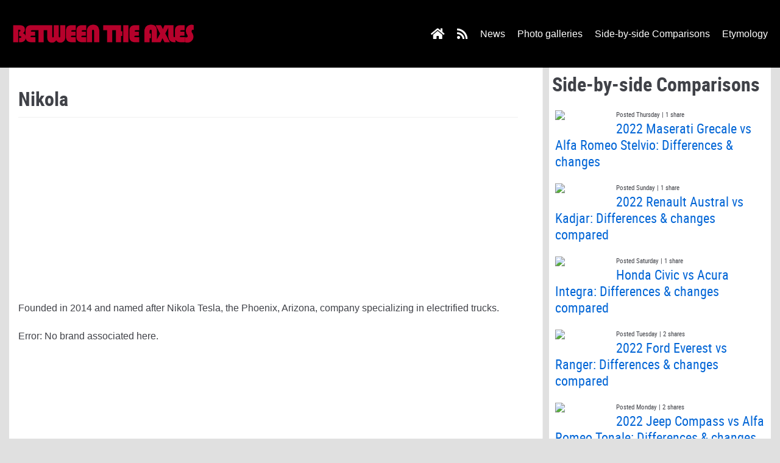

--- FILE ---
content_type: text/html; charset=UTF-8
request_url: https://www.betweentheaxles.net/nikola
body_size: 13171
content:
<!DOCTYPE html>
<html lang="en-US" prefix="og: http://ogp.me/ns# fb: http://ogp.me/ns/fb#">

<head>
	<meta charset="UTF-8">
	<meta name="viewport" content="width=device-width, initial-scale=1, minimum-scale=1">
	<link rel="profile" href="https://gmpg.org/xfn/11">
		<meta name='robots' content='index, follow, max-image-preview:large, max-snippet:-1, max-video-preview:-1' />

	<!-- This site is optimized with the Yoast SEO plugin v21.7 - https://yoast.com/wordpress/plugins/seo/ -->
	<title>Nikola history, etymology, news, photos, reviews</title>
	<meta name="description" content="Founded in 2014 and named after Nikola Tesla, the Phoenix, Arizona, company specializing in electrified trucks." />
	<link rel="canonical" href="https://www.betweentheaxles.net/nikola" />
	<meta name="twitter:card" content="summary_large_image" />
	<meta name="twitter:title" content="Nikola history, etymology, news, photos, reviews" />
	<meta name="twitter:description" content="Founded in 2014 and named after Nikola Tesla, the Phoenix, Arizona, company specializing in electrified trucks." />
	<meta name="twitter:site" content="@betweentheaxles" />
	<script type="application/ld+json" class="yoast-schema-graph">{"@context":"https://schema.org","@graph":[{"@type":"WebPage","@id":"https://www.betweentheaxles.net/nikola","url":"https://www.betweentheaxles.net/nikola","name":"Nikola history, etymology, news, photos, reviews","isPartOf":{"@id":"https://www.betweentheaxles.net/#website"},"datePublished":"2020-02-11T03:55:27+00:00","dateModified":"2020-03-22T23:23:37+00:00","description":"Founded in 2014 and named after Nikola Tesla, the Phoenix, Arizona, company specializing in electrified trucks.","inLanguage":"en-US","potentialAction":[{"@type":"ReadAction","target":["https://www.betweentheaxles.net/nikola"]}]},{"@type":"WebSite","@id":"https://www.betweentheaxles.net/#website","url":"https://www.betweentheaxles.net/","name":"Between the Axles","description":"","publisher":{"@id":"https://www.betweentheaxles.net/#organization"},"potentialAction":[{"@type":"SearchAction","target":{"@type":"EntryPoint","urlTemplate":"https://www.betweentheaxles.net/?s={search_term_string}"},"query-input":"required name=search_term_string"}],"inLanguage":"en-US"},{"@type":"Organization","@id":"https://www.betweentheaxles.net/#organization","name":"Between the Axles","url":"https://www.betweentheaxles.net/","logo":{"@type":"ImageObject","inLanguage":"en-US","@id":"https://www.betweentheaxles.net/#/schema/logo/image/","url":"https://www.betweentheaxles.net/wp-content/uploads/2019/12/logo1-between-the-axles.png","contentUrl":"https://www.betweentheaxles.net/wp-content/uploads/2019/12/logo1-between-the-axles.png","width":1000,"height":250,"caption":"Between the Axles"},"image":{"@id":"https://www.betweentheaxles.net/#/schema/logo/image/"},"sameAs":["https://www.facebook.com/BetweenTheAxles","https://twitter.com/betweentheaxles","https://instagram.com/betweentheaxles/","http://www.youtube.com/betweentheaxles"]}]}</script>
	<!-- / Yoast SEO plugin. -->


<link rel='dns-prefetch' href='//stats.wp.com' />
<link rel="alternate" type="application/rss+xml" title="Between the Axles &raquo; Feed" href="https://www.betweentheaxles.net/feed" />
<link rel="alternate" type="application/rss+xml" title="Between the Axles &raquo; Comments Feed" href="https://www.betweentheaxles.net/comments/feed" />
<script type="text/javascript">
/* <![CDATA[ */
window._wpemojiSettings = {"baseUrl":"https:\/\/s.w.org\/images\/core\/emoji\/14.0.0\/72x72\/","ext":".png","svgUrl":"https:\/\/s.w.org\/images\/core\/emoji\/14.0.0\/svg\/","svgExt":".svg","source":{"concatemoji":"https:\/\/www.betweentheaxles.net\/wp-includes\/js\/wp-emoji-release.min.js?ver=6.4.6"}};
/*! This file is auto-generated */
!function(i,n){var o,s,e;function c(e){try{var t={supportTests:e,timestamp:(new Date).valueOf()};sessionStorage.setItem(o,JSON.stringify(t))}catch(e){}}function p(e,t,n){e.clearRect(0,0,e.canvas.width,e.canvas.height),e.fillText(t,0,0);var t=new Uint32Array(e.getImageData(0,0,e.canvas.width,e.canvas.height).data),r=(e.clearRect(0,0,e.canvas.width,e.canvas.height),e.fillText(n,0,0),new Uint32Array(e.getImageData(0,0,e.canvas.width,e.canvas.height).data));return t.every(function(e,t){return e===r[t]})}function u(e,t,n){switch(t){case"flag":return n(e,"\ud83c\udff3\ufe0f\u200d\u26a7\ufe0f","\ud83c\udff3\ufe0f\u200b\u26a7\ufe0f")?!1:!n(e,"\ud83c\uddfa\ud83c\uddf3","\ud83c\uddfa\u200b\ud83c\uddf3")&&!n(e,"\ud83c\udff4\udb40\udc67\udb40\udc62\udb40\udc65\udb40\udc6e\udb40\udc67\udb40\udc7f","\ud83c\udff4\u200b\udb40\udc67\u200b\udb40\udc62\u200b\udb40\udc65\u200b\udb40\udc6e\u200b\udb40\udc67\u200b\udb40\udc7f");case"emoji":return!n(e,"\ud83e\udef1\ud83c\udffb\u200d\ud83e\udef2\ud83c\udfff","\ud83e\udef1\ud83c\udffb\u200b\ud83e\udef2\ud83c\udfff")}return!1}function f(e,t,n){var r="undefined"!=typeof WorkerGlobalScope&&self instanceof WorkerGlobalScope?new OffscreenCanvas(300,150):i.createElement("canvas"),a=r.getContext("2d",{willReadFrequently:!0}),o=(a.textBaseline="top",a.font="600 32px Arial",{});return e.forEach(function(e){o[e]=t(a,e,n)}),o}function t(e){var t=i.createElement("script");t.src=e,t.defer=!0,i.head.appendChild(t)}"undefined"!=typeof Promise&&(o="wpEmojiSettingsSupports",s=["flag","emoji"],n.supports={everything:!0,everythingExceptFlag:!0},e=new Promise(function(e){i.addEventListener("DOMContentLoaded",e,{once:!0})}),new Promise(function(t){var n=function(){try{var e=JSON.parse(sessionStorage.getItem(o));if("object"==typeof e&&"number"==typeof e.timestamp&&(new Date).valueOf()<e.timestamp+604800&&"object"==typeof e.supportTests)return e.supportTests}catch(e){}return null}();if(!n){if("undefined"!=typeof Worker&&"undefined"!=typeof OffscreenCanvas&&"undefined"!=typeof URL&&URL.createObjectURL&&"undefined"!=typeof Blob)try{var e="postMessage("+f.toString()+"("+[JSON.stringify(s),u.toString(),p.toString()].join(",")+"));",r=new Blob([e],{type:"text/javascript"}),a=new Worker(URL.createObjectURL(r),{name:"wpTestEmojiSupports"});return void(a.onmessage=function(e){c(n=e.data),a.terminate(),t(n)})}catch(e){}c(n=f(s,u,p))}t(n)}).then(function(e){for(var t in e)n.supports[t]=e[t],n.supports.everything=n.supports.everything&&n.supports[t],"flag"!==t&&(n.supports.everythingExceptFlag=n.supports.everythingExceptFlag&&n.supports[t]);n.supports.everythingExceptFlag=n.supports.everythingExceptFlag&&!n.supports.flag,n.DOMReady=!1,n.readyCallback=function(){n.DOMReady=!0}}).then(function(){return e}).then(function(){var e;n.supports.everything||(n.readyCallback(),(e=n.source||{}).concatemoji?t(e.concatemoji):e.wpemoji&&e.twemoji&&(t(e.twemoji),t(e.wpemoji)))}))}((window,document),window._wpemojiSettings);
/* ]]> */
</script>
<style id='wp-emoji-styles-inline-css' type='text/css'>

	img.wp-smiley, img.emoji {
		display: inline !important;
		border: none !important;
		box-shadow: none !important;
		height: 1em !important;
		width: 1em !important;
		margin: 0 0.07em !important;
		vertical-align: -0.1em !important;
		background: none !important;
		padding: 0 !important;
	}
</style>
<link rel='stylesheet' id='wp-block-library-css' href='https://www.betweentheaxles.net/wp-includes/css/dist/block-library/style.min.css?ver=6.4.6' type='text/css' media='all' />
<style id='wp-block-library-inline-css' type='text/css'>
.has-text-align-justify{text-align:justify;}
</style>
<link rel='stylesheet' id='mediaelement-css' href='https://www.betweentheaxles.net/wp-includes/js/mediaelement/mediaelementplayer-legacy.min.css?ver=4.2.17' type='text/css' media='all' />
<link rel='stylesheet' id='wp-mediaelement-css' href='https://www.betweentheaxles.net/wp-includes/js/mediaelement/wp-mediaelement.min.css?ver=6.4.6' type='text/css' media='all' />
<style id='classic-theme-styles-inline-css' type='text/css'>
/*! This file is auto-generated */
.wp-block-button__link{color:#fff;background-color:#32373c;border-radius:9999px;box-shadow:none;text-decoration:none;padding:calc(.667em + 2px) calc(1.333em + 2px);font-size:1.125em}.wp-block-file__button{background:#32373c;color:#fff;text-decoration:none}
</style>
<style id='global-styles-inline-css' type='text/css'>
body{--wp--preset--color--black: #000000;--wp--preset--color--cyan-bluish-gray: #abb8c3;--wp--preset--color--white: #ffffff;--wp--preset--color--pale-pink: #f78da7;--wp--preset--color--vivid-red: #cf2e2e;--wp--preset--color--luminous-vivid-orange: #ff6900;--wp--preset--color--luminous-vivid-amber: #fcb900;--wp--preset--color--light-green-cyan: #7bdcb5;--wp--preset--color--vivid-green-cyan: #00d084;--wp--preset--color--pale-cyan-blue: #8ed1fc;--wp--preset--color--vivid-cyan-blue: #0693e3;--wp--preset--color--vivid-purple: #9b51e0;--wp--preset--color--neve-button-color: #0366d6;--wp--preset--color--neve-text-color: #404248;--wp--preset--gradient--vivid-cyan-blue-to-vivid-purple: linear-gradient(135deg,rgba(6,147,227,1) 0%,rgb(155,81,224) 100%);--wp--preset--gradient--light-green-cyan-to-vivid-green-cyan: linear-gradient(135deg,rgb(122,220,180) 0%,rgb(0,208,130) 100%);--wp--preset--gradient--luminous-vivid-amber-to-luminous-vivid-orange: linear-gradient(135deg,rgba(252,185,0,1) 0%,rgba(255,105,0,1) 100%);--wp--preset--gradient--luminous-vivid-orange-to-vivid-red: linear-gradient(135deg,rgba(255,105,0,1) 0%,rgb(207,46,46) 100%);--wp--preset--gradient--very-light-gray-to-cyan-bluish-gray: linear-gradient(135deg,rgb(238,238,238) 0%,rgb(169,184,195) 100%);--wp--preset--gradient--cool-to-warm-spectrum: linear-gradient(135deg,rgb(74,234,220) 0%,rgb(151,120,209) 20%,rgb(207,42,186) 40%,rgb(238,44,130) 60%,rgb(251,105,98) 80%,rgb(254,248,76) 100%);--wp--preset--gradient--blush-light-purple: linear-gradient(135deg,rgb(255,206,236) 0%,rgb(152,150,240) 100%);--wp--preset--gradient--blush-bordeaux: linear-gradient(135deg,rgb(254,205,165) 0%,rgb(254,45,45) 50%,rgb(107,0,62) 100%);--wp--preset--gradient--luminous-dusk: linear-gradient(135deg,rgb(255,203,112) 0%,rgb(199,81,192) 50%,rgb(65,88,208) 100%);--wp--preset--gradient--pale-ocean: linear-gradient(135deg,rgb(255,245,203) 0%,rgb(182,227,212) 50%,rgb(51,167,181) 100%);--wp--preset--gradient--electric-grass: linear-gradient(135deg,rgb(202,248,128) 0%,rgb(113,206,126) 100%);--wp--preset--gradient--midnight: linear-gradient(135deg,rgb(2,3,129) 0%,rgb(40,116,252) 100%);--wp--preset--font-size--small: 13px;--wp--preset--font-size--medium: 20px;--wp--preset--font-size--large: 36px;--wp--preset--font-size--x-large: 42px;--wp--preset--spacing--20: 0.44rem;--wp--preset--spacing--30: 0.67rem;--wp--preset--spacing--40: 1rem;--wp--preset--spacing--50: 1.5rem;--wp--preset--spacing--60: 2.25rem;--wp--preset--spacing--70: 3.38rem;--wp--preset--spacing--80: 5.06rem;--wp--preset--shadow--natural: 6px 6px 9px rgba(0, 0, 0, 0.2);--wp--preset--shadow--deep: 12px 12px 50px rgba(0, 0, 0, 0.4);--wp--preset--shadow--sharp: 6px 6px 0px rgba(0, 0, 0, 0.2);--wp--preset--shadow--outlined: 6px 6px 0px -3px rgba(255, 255, 255, 1), 6px 6px rgba(0, 0, 0, 1);--wp--preset--shadow--crisp: 6px 6px 0px rgba(0, 0, 0, 1);}:where(.is-layout-flex){gap: 0.5em;}:where(.is-layout-grid){gap: 0.5em;}body .is-layout-flow > .alignleft{float: left;margin-inline-start: 0;margin-inline-end: 2em;}body .is-layout-flow > .alignright{float: right;margin-inline-start: 2em;margin-inline-end: 0;}body .is-layout-flow > .aligncenter{margin-left: auto !important;margin-right: auto !important;}body .is-layout-constrained > .alignleft{float: left;margin-inline-start: 0;margin-inline-end: 2em;}body .is-layout-constrained > .alignright{float: right;margin-inline-start: 2em;margin-inline-end: 0;}body .is-layout-constrained > .aligncenter{margin-left: auto !important;margin-right: auto !important;}body .is-layout-constrained > :where(:not(.alignleft):not(.alignright):not(.alignfull)){max-width: var(--wp--style--global--content-size);margin-left: auto !important;margin-right: auto !important;}body .is-layout-constrained > .alignwide{max-width: var(--wp--style--global--wide-size);}body .is-layout-flex{display: flex;}body .is-layout-flex{flex-wrap: wrap;align-items: center;}body .is-layout-flex > *{margin: 0;}body .is-layout-grid{display: grid;}body .is-layout-grid > *{margin: 0;}:where(.wp-block-columns.is-layout-flex){gap: 2em;}:where(.wp-block-columns.is-layout-grid){gap: 2em;}:where(.wp-block-post-template.is-layout-flex){gap: 1.25em;}:where(.wp-block-post-template.is-layout-grid){gap: 1.25em;}.has-black-color{color: var(--wp--preset--color--black) !important;}.has-cyan-bluish-gray-color{color: var(--wp--preset--color--cyan-bluish-gray) !important;}.has-white-color{color: var(--wp--preset--color--white) !important;}.has-pale-pink-color{color: var(--wp--preset--color--pale-pink) !important;}.has-vivid-red-color{color: var(--wp--preset--color--vivid-red) !important;}.has-luminous-vivid-orange-color{color: var(--wp--preset--color--luminous-vivid-orange) !important;}.has-luminous-vivid-amber-color{color: var(--wp--preset--color--luminous-vivid-amber) !important;}.has-light-green-cyan-color{color: var(--wp--preset--color--light-green-cyan) !important;}.has-vivid-green-cyan-color{color: var(--wp--preset--color--vivid-green-cyan) !important;}.has-pale-cyan-blue-color{color: var(--wp--preset--color--pale-cyan-blue) !important;}.has-vivid-cyan-blue-color{color: var(--wp--preset--color--vivid-cyan-blue) !important;}.has-vivid-purple-color{color: var(--wp--preset--color--vivid-purple) !important;}.has-black-background-color{background-color: var(--wp--preset--color--black) !important;}.has-cyan-bluish-gray-background-color{background-color: var(--wp--preset--color--cyan-bluish-gray) !important;}.has-white-background-color{background-color: var(--wp--preset--color--white) !important;}.has-pale-pink-background-color{background-color: var(--wp--preset--color--pale-pink) !important;}.has-vivid-red-background-color{background-color: var(--wp--preset--color--vivid-red) !important;}.has-luminous-vivid-orange-background-color{background-color: var(--wp--preset--color--luminous-vivid-orange) !important;}.has-luminous-vivid-amber-background-color{background-color: var(--wp--preset--color--luminous-vivid-amber) !important;}.has-light-green-cyan-background-color{background-color: var(--wp--preset--color--light-green-cyan) !important;}.has-vivid-green-cyan-background-color{background-color: var(--wp--preset--color--vivid-green-cyan) !important;}.has-pale-cyan-blue-background-color{background-color: var(--wp--preset--color--pale-cyan-blue) !important;}.has-vivid-cyan-blue-background-color{background-color: var(--wp--preset--color--vivid-cyan-blue) !important;}.has-vivid-purple-background-color{background-color: var(--wp--preset--color--vivid-purple) !important;}.has-black-border-color{border-color: var(--wp--preset--color--black) !important;}.has-cyan-bluish-gray-border-color{border-color: var(--wp--preset--color--cyan-bluish-gray) !important;}.has-white-border-color{border-color: var(--wp--preset--color--white) !important;}.has-pale-pink-border-color{border-color: var(--wp--preset--color--pale-pink) !important;}.has-vivid-red-border-color{border-color: var(--wp--preset--color--vivid-red) !important;}.has-luminous-vivid-orange-border-color{border-color: var(--wp--preset--color--luminous-vivid-orange) !important;}.has-luminous-vivid-amber-border-color{border-color: var(--wp--preset--color--luminous-vivid-amber) !important;}.has-light-green-cyan-border-color{border-color: var(--wp--preset--color--light-green-cyan) !important;}.has-vivid-green-cyan-border-color{border-color: var(--wp--preset--color--vivid-green-cyan) !important;}.has-pale-cyan-blue-border-color{border-color: var(--wp--preset--color--pale-cyan-blue) !important;}.has-vivid-cyan-blue-border-color{border-color: var(--wp--preset--color--vivid-cyan-blue) !important;}.has-vivid-purple-border-color{border-color: var(--wp--preset--color--vivid-purple) !important;}.has-vivid-cyan-blue-to-vivid-purple-gradient-background{background: var(--wp--preset--gradient--vivid-cyan-blue-to-vivid-purple) !important;}.has-light-green-cyan-to-vivid-green-cyan-gradient-background{background: var(--wp--preset--gradient--light-green-cyan-to-vivid-green-cyan) !important;}.has-luminous-vivid-amber-to-luminous-vivid-orange-gradient-background{background: var(--wp--preset--gradient--luminous-vivid-amber-to-luminous-vivid-orange) !important;}.has-luminous-vivid-orange-to-vivid-red-gradient-background{background: var(--wp--preset--gradient--luminous-vivid-orange-to-vivid-red) !important;}.has-very-light-gray-to-cyan-bluish-gray-gradient-background{background: var(--wp--preset--gradient--very-light-gray-to-cyan-bluish-gray) !important;}.has-cool-to-warm-spectrum-gradient-background{background: var(--wp--preset--gradient--cool-to-warm-spectrum) !important;}.has-blush-light-purple-gradient-background{background: var(--wp--preset--gradient--blush-light-purple) !important;}.has-blush-bordeaux-gradient-background{background: var(--wp--preset--gradient--blush-bordeaux) !important;}.has-luminous-dusk-gradient-background{background: var(--wp--preset--gradient--luminous-dusk) !important;}.has-pale-ocean-gradient-background{background: var(--wp--preset--gradient--pale-ocean) !important;}.has-electric-grass-gradient-background{background: var(--wp--preset--gradient--electric-grass) !important;}.has-midnight-gradient-background{background: var(--wp--preset--gradient--midnight) !important;}.has-small-font-size{font-size: var(--wp--preset--font-size--small) !important;}.has-medium-font-size{font-size: var(--wp--preset--font-size--medium) !important;}.has-large-font-size{font-size: var(--wp--preset--font-size--large) !important;}.has-x-large-font-size{font-size: var(--wp--preset--font-size--x-large) !important;}
.wp-block-navigation a:where(:not(.wp-element-button)){color: inherit;}
:where(.wp-block-post-template.is-layout-flex){gap: 1.25em;}:where(.wp-block-post-template.is-layout-grid){gap: 1.25em;}
:where(.wp-block-columns.is-layout-flex){gap: 2em;}:where(.wp-block-columns.is-layout-grid){gap: 2em;}
.wp-block-pullquote{font-size: 1.5em;line-height: 1.6;}
</style>
<link rel='stylesheet' id='djfun_recent_posts_stylesheet-css' href='https://www.betweentheaxles.net/wp-content/plugins/djfun-recent-posts-widget/djfun-rpw.css?ver=6.4.6' type='text/css' media='all' />
<link rel='stylesheet' id='ds3_gallery_default_css-css' href='https://www.betweentheaxles.net/wp-content/plugins/djfun-s3-gallery/ds3-default.css?ver=6.4.6' type='text/css' media='all' />
<link rel='stylesheet' id='djfun_social_counter_stylesheet-css' href='https://www.betweentheaxles.net/wp-content/plugins/djfun-social-counter/djfun-social-counter.css?ver=6.4.6' type='text/css' media='all' />
<link rel='stylesheet' id='neve-style-css' href='https://www.betweentheaxles.net/wp-content/themes/neve/style.min.css?ver=2.5.3' type='text/css' media='all' />
<style id='neve-style-inline-css' type='text/css'>
body, .site-title{font-family:Tahoma, Geneva, sans-serif;}.container{max-width:748px;}.has-white-background-color{background-color:#ffffff!important;}.has-white-color{color:#ffffff!important;}.has-black-background-color{background-color:#000000!important;}.has-black-color{color:#000000!important;}.has-neve-button-color-background-color{background-color:#0366d6!important;}.has-neve-button-color-color{color:#0366d6!important;}.has-neve-link-color-background-color{background-color:#0366d6!important;}.has-neve-link-color-color{color:#0366d6!important;}.has-neve-link-hover-color-background-color{background-color:#0366d6!important;}.has-neve-link-hover-color-color{color:#0366d6!important;}.has-neve-text-color-background-color{background-color:#404248!important;}.has-neve-text-color-color{color:#404248!important;}.nv-tags-list a{color:#0366d6;}.nv-tags-list a{border-color:#0366d6;} .button.button-primary, button, input[type=button], .btn, input[type="submit"], /* Buttons in navigation */ ul[id^="nv-primary-navigation"] li.button.button-primary > a, .menu li.button.button-primary > a{background-color:#0366d6;} .button.button-primary, button, input[type=button], .btn, input[type="submit"], /* Buttons in navigation */ ul[id^="nv-primary-navigation"] li.button.button-primary > a, .menu li.button.button-primary > a{color:#ffffff;}.nv-tags-list a:hover{border-color:#0366d6;} .button.button-primary:hover, .nv-tags-list a:hover, ul[id^="nv-primary-navigation"] li.button.button-primary > a:hover, .menu li.button.button-primary > a:hover{background-color:#0366d6;} .button.button-primary:hover, .nv-tags-list a:hover, ul[id^="nv-primary-navigation"] li.button.button-primary > a:hover, .menu li.button.button-primary > a:hover{color:#ffffff;}.button.button-primary, button, input[type=button], .btn, input[type="submit"]:not(.search-submit), /* Buttons in navigation */ ul[id^="nv-primary-navigation"] li.button.button-primary > a, .menu li.button.button-primary > a{border-radius:3px;} .button.button-secondary, #comments input[type="submit"]{color:#676767;}.button.button-secondary, #comments input[type="submit"]{border-color:#676767;} .button.button-secondary:hover, #comments input[type="submit"]:hover{color:#676767;}.button.button-secondary:hover, #comments input[type="submit"]:hover{border-color:#676767;}.button.button-secondary, #comments input[type="submit"]{border-radius:3px;}.button.button-secondary, #comments input[type="submit"]{border:1px solid;border-width:1px;}@media(min-width: 576px){.container{max-width:992px;}}@media(min-width: 960px){.container{max-width:1250px;}}.hfg_header .header-top-inner,.hfg_header .header-top-inner.dark-mode,.hfg_header .header-top-inner.light-mode { } .hfg_header .header-main-inner,.hfg_header .header-main-inner.dark-mode,.hfg_header .header-main-inner.light-mode { background-color: #000000; } .hfg_header .header-bottom-inner,.hfg_header .header-bottom-inner.dark-mode,.hfg_header .header-bottom-inner.light-mode { } .hfg_header .header-menu-sidebar .header-menu-sidebar-bg,.hfg_header .header-menu-sidebar .header-menu-sidebar-bg.dark-mode,.hfg_header .header-menu-sidebar .header-menu-sidebar-bg.light-mode { } @media (max-width: 576px) { .builder-item--logo .site-logo img { max-width: 120px; } .builder-item--logo .site-logo { padding-top: 10px; padding-right: 0px; padding-bottom: 10px; padding-left: 0px; } .builder-item--logo { margin-top: 0px; margin-right: 0px; margin-bottom: 0px; margin-left: 0px; } .builder-item--nav-icon .navbar-toggle { padding-top: 10px; padding-right: 15px; padding-bottom: 10px; padding-left: 15px; } .builder-item--nav-icon { margin-top: 0px; margin-right: 0px; margin-bottom: 0px; margin-left: 0px; } .builder-item--primary-menu li > a { font-size: 1em; line-height: 1.6; letter-spacing: 0px; } .builder-item--primary-menu li > a svg { height: 1em; width: 1em; } .builder-item--primary-menu { padding-top: 0px; padding-right: 0px; padding-bottom: 0px; padding-left: 0px; margin-top: 0px; margin-right: 0px; margin-bottom: 0px; margin-left: 0px; } .builder-item--button_base > .component-wrap > .button.button-primary:first-child { padding-top: 8px; padding-right: 12px; padding-bottom: 8px; padding-left: 12px; } .builder-item--button_base { margin-top: 0px; margin-right: 0px; margin-bottom: 0px; margin-left: 0px; } .builder-item--custom_html { font-size: 1em; line-height: 1.6; letter-spacing: 0px; padding-top: 0px; padding-right: 0px; padding-bottom: 0px; padding-left: 0px; margin-top: 0px; margin-right: 0px; margin-bottom: 0px; margin-left: 0px; } .builder-item--custom_html svg { height: 1em; width: 1em; } .builder-item--header_search { padding-top: 0px; padding-right: 0px; padding-bottom: 0px; padding-left: 0px; margin-top: 0px; margin-right: 0px; margin-bottom: 0px; margin-left: 0px; } .builder-item--header_search_responsive { padding-top: 0px; padding-right: 10px; padding-bottom: 0px; padding-left: 10px; margin-top: 0px; margin-right: 0px; margin-bottom: 0px; margin-left: 0px; } .builder-item--secondary-menu #secondary-menu li > a { font-size: 1em; line-height: 1.6; letter-spacing: 0px; } .builder-item--secondary-menu #secondary-menu li > a svg { height: 1em; width: 1em; } .builder-item--secondary-menu { padding-top: 0px; padding-right: 0px; padding-bottom: 0px; padding-left: 0px; margin-top: 0px; margin-right: 0px; margin-bottom: 0px; margin-left: 0px; } .builder-item--footer-one-widgets { padding-top: 0px; padding-right: 0px; padding-bottom: 0px; padding-left: 0px; margin-top: 0px; margin-right: 0px; margin-bottom: 0px; margin-left: 0px; } .builder-item--footer-two-widgets { padding-top: 0px; padding-right: 0px; padding-bottom: 0px; padding-left: 0px; margin-top: 0px; margin-right: 0px; margin-bottom: 0px; margin-left: 0px; } .builder-item--footer-three-widgets { padding-top: 0px; padding-right: 0px; padding-bottom: 0px; padding-left: 0px; margin-top: 0px; margin-right: 0px; margin-bottom: 0px; margin-left: 0px; } .builder-item--footer-four-widgets { padding-top: 0px; padding-right: 0px; padding-bottom: 0px; padding-left: 0px; margin-top: 0px; margin-right: 0px; margin-bottom: 0px; margin-left: 0px; } .builder-item--footer-menu li > a { font-size: 1em; line-height: 1.6; letter-spacing: 0px; } .builder-item--footer-menu li > a svg { height: 1em; width: 1em; } .builder-item--footer-menu { padding-top: 0px; padding-right: 0px; padding-bottom: 0px; padding-left: 0px; margin-top: 0px; margin-right: 0px; margin-bottom: 0px; margin-left: 0px; } .builder-item--footer_copyright { font-size: 1em; line-height: 1.6; letter-spacing: 0px; padding-top: 0px; padding-right: 0px; padding-bottom: 0px; padding-left: 0px; margin-top: 0px; margin-right: 0px; margin-bottom: 0px; margin-left: 0px; } .builder-item--footer_copyright svg { height: 1em; width: 1em; } } @media (min-width: 576px) { .builder-item--logo .site-logo img { max-width: 120px; } .builder-item--logo .site-logo { padding-top: 10px; padding-right: 0px; padding-bottom: 10px; padding-left: 0px; } .builder-item--logo { margin-top: 0px; margin-right: 0px; margin-bottom: 0px; margin-left: 0px; } .builder-item--nav-icon .navbar-toggle { padding-top: 10px; padding-right: 15px; padding-bottom: 10px; padding-left: 15px; } .builder-item--nav-icon { margin-top: 0px; margin-right: 0px; margin-bottom: 0px; margin-left: 0px; } .builder-item--primary-menu li > a { font-size: 1em; line-height: 1.6; letter-spacing: 0px; } .builder-item--primary-menu li > a svg { height: 1em; width: 1em; } .builder-item--primary-menu { padding-top: 0px; padding-right: 0px; padding-bottom: 0px; padding-left: 0px; margin-top: 0px; margin-right: 0px; margin-bottom: 0px; margin-left: 0px; } .builder-item--button_base > .component-wrap > .button.button-primary:first-child { padding-top: 8px; padding-right: 12px; padding-bottom: 8px; padding-left: 12px; } .builder-item--button_base { margin-top: 0px; margin-right: 0px; margin-bottom: 0px; margin-left: 0px; } .builder-item--custom_html { font-size: 1em; line-height: 1.6; letter-spacing: 0px; padding-top: 0px; padding-right: 0px; padding-bottom: 0px; padding-left: 0px; margin-top: 0px; margin-right: 0px; margin-bottom: 0px; margin-left: 0px; } .builder-item--custom_html svg { height: 1em; width: 1em; } .builder-item--header_search { padding-top: 0px; padding-right: 0px; padding-bottom: 0px; padding-left: 0px; margin-top: 0px; margin-right: 0px; margin-bottom: 0px; margin-left: 0px; } .builder-item--header_search_responsive { padding-top: 0px; padding-right: 10px; padding-bottom: 0px; padding-left: 10px; margin-top: 0px; margin-right: 0px; margin-bottom: 0px; margin-left: 0px; } .builder-item--secondary-menu #secondary-menu li > a { font-size: 1em; line-height: 1.6; letter-spacing: 0px; } .builder-item--secondary-menu #secondary-menu li > a svg { height: 1em; width: 1em; } .builder-item--secondary-menu { padding-top: 0px; padding-right: 0px; padding-bottom: 0px; padding-left: 0px; margin-top: 0px; margin-right: 0px; margin-bottom: 0px; margin-left: 0px; } .builder-item--footer-one-widgets { padding-top: 0px; padding-right: 0px; padding-bottom: 0px; padding-left: 0px; margin-top: 0px; margin-right: 0px; margin-bottom: 0px; margin-left: 0px; } .builder-item--footer-two-widgets { padding-top: 0px; padding-right: 0px; padding-bottom: 0px; padding-left: 0px; margin-top: 0px; margin-right: 0px; margin-bottom: 0px; margin-left: 0px; } .builder-item--footer-three-widgets { padding-top: 0px; padding-right: 0px; padding-bottom: 0px; padding-left: 0px; margin-top: 0px; margin-right: 0px; margin-bottom: 0px; margin-left: 0px; } .builder-item--footer-four-widgets { padding-top: 0px; padding-right: 0px; padding-bottom: 0px; padding-left: 0px; margin-top: 0px; margin-right: 0px; margin-bottom: 0px; margin-left: 0px; } .builder-item--footer-menu li > a { font-size: 1em; line-height: 1.6; letter-spacing: 0px; } .builder-item--footer-menu li > a svg { height: 1em; width: 1em; } .builder-item--footer-menu { padding-top: 0px; padding-right: 0px; padding-bottom: 0px; padding-left: 0px; margin-top: 0px; margin-right: 0px; margin-bottom: 0px; margin-left: 0px; } .builder-item--footer_copyright { font-size: 1em; line-height: 1.6; letter-spacing: 0px; padding-top: 0px; padding-right: 0px; padding-bottom: 0px; padding-left: 0px; margin-top: 0px; margin-right: 0px; margin-bottom: 0px; margin-left: 0px; } .builder-item--footer_copyright svg { height: 1em; width: 1em; } } @media (min-width: 961px) { .builder-item--logo .site-logo img { max-width: 300px; } .builder-item--logo .site-logo { padding-top: 10px; padding-right: 0px; padding-bottom: 10px; padding-left: 0px; } .builder-item--logo { margin-top: 0px; margin-right: 0px; margin-bottom: 0px; margin-left: 0px; } .builder-item--nav-icon .navbar-toggle { padding-top: 10px; padding-right: 15px; padding-bottom: 10px; padding-left: 15px; } .builder-item--nav-icon { margin-top: 0px; margin-right: 0px; margin-bottom: 0px; margin-left: 0px; } .builder-item--primary-menu li > a { font-size: 1em; line-height: 1.6; letter-spacing: 0px; } .builder-item--primary-menu li > a svg { height: 1em; width: 1em; } .builder-item--primary-menu { padding-top: 0px; padding-right: 0px; padding-bottom: 0px; padding-left: 0px; margin-top: 0px; margin-right: 0px; margin-bottom: 0px; margin-left: 0px; } .builder-item--button_base > .component-wrap > .button.button-primary:first-child { padding-top: 8px; padding-right: 12px; padding-bottom: 8px; padding-left: 12px; } .builder-item--button_base { margin-top: 0px; margin-right: 0px; margin-bottom: 0px; margin-left: 0px; } .builder-item--custom_html { font-size: 1em; line-height: 1.6; letter-spacing: 0px; padding-top: 0px; padding-right: 0px; padding-bottom: 0px; padding-left: 0px; margin-top: 0px; margin-right: 0px; margin-bottom: 0px; margin-left: 0px; } .builder-item--custom_html svg { height: 1em; width: 1em; } .builder-item--header_search { padding-top: 0px; padding-right: 0px; padding-bottom: 0px; padding-left: 0px; margin-top: 0px; margin-right: 0px; margin-bottom: 0px; margin-left: 0px; } .builder-item--header_search_responsive { padding-top: 0px; padding-right: 10px; padding-bottom: 0px; padding-left: 10px; margin-top: 0px; margin-right: 0px; margin-bottom: 0px; margin-left: 0px; } .builder-item--secondary-menu #secondary-menu li > a { font-size: 1em; line-height: 1.6; letter-spacing: 0px; } .builder-item--secondary-menu #secondary-menu li > a svg { height: 1em; width: 1em; } .builder-item--secondary-menu { padding-top: 0px; padding-right: 0px; padding-bottom: 0px; padding-left: 0px; margin-top: 0px; margin-right: 0px; margin-bottom: 0px; margin-left: 0px; } .builder-item--footer-one-widgets { padding-top: 0px; padding-right: 0px; padding-bottom: 0px; padding-left: 0px; margin-top: 0px; margin-right: 0px; margin-bottom: 0px; margin-left: 0px; } .builder-item--footer-two-widgets { padding-top: 0px; padding-right: 0px; padding-bottom: 0px; padding-left: 0px; margin-top: 0px; margin-right: 0px; margin-bottom: 0px; margin-left: 0px; } .builder-item--footer-three-widgets { padding-top: 0px; padding-right: 0px; padding-bottom: 0px; padding-left: 0px; margin-top: 0px; margin-right: 0px; margin-bottom: 0px; margin-left: 0px; } .builder-item--footer-four-widgets { padding-top: 0px; padding-right: 0px; padding-bottom: 0px; padding-left: 0px; margin-top: 0px; margin-right: 0px; margin-bottom: 0px; margin-left: 0px; } .builder-item--footer-menu li > a { font-size: 1em; line-height: 1.6; letter-spacing: 0px; } .builder-item--footer-menu li > a svg { height: 1em; width: 1em; } .builder-item--footer-menu { padding-top: 0px; padding-right: 0px; padding-bottom: 0px; padding-left: 0px; margin-top: 0px; margin-right: 0px; margin-bottom: 0px; margin-left: 0px; } .builder-item--footer_copyright { font-size: 1em; line-height: 1.6; letter-spacing: 0px; padding-top: 0px; padding-right: 0px; padding-bottom: 0px; padding-left: 0px; margin-top: 0px; margin-right: 0px; margin-bottom: 0px; margin-left: 0px; } .builder-item--footer_copyright svg { height: 1em; width: 1em; } } .builder-item--nav-icon .navbar-toggle { border-radius: 3px; border: 1px solid; } .builder-item--primary-menu .nav-menu-primary > .primary-menu-ul li:not(.woocommerce-mini-cart-item) > a, .builder-item--primary-menu .nav-menu-primary > .primary-menu-ul li > a .caret-wrap .caret { color: #ffffff; } .builder-item--primary-menu .nav-menu-primary > .primary-menu-ul li:not(.woocommerce-mini-cart-item) > a:after { background-color: #30bdd3; } .builder-item--primary-menu .nav-menu-primary > .primary-menu-ul li:not(.woocommerce-mini-cart-item):hover > a,.builder-item--primary-menu .nav-menu-primary > .primary-menu-ul li:hover > a > .caret-wrap .caret { color: #30bdd3; } .builder-item--primary-menu .nav-menu-primary > .primary-menu-ul li.current-menu-item a, .builder-item--primary-menu .nav-menu-primary > .primary-menu-ul li.current-menu-item a .caret-wrap .caret { color: #2cea98; } .builder-item--primary-menu li > a { font-weight: 500; text-transform: none; } .builder-item--custom_html { font-weight: 500; text-transform: none; } .builder-item--header_search_responsive .nv-search > svg { width: 15px; height: 15px; } .builder-item--secondary-menu #secondary-menu li > a { font-weight: 500; text-transform: none; } .footer-top-inner,.footer-top-inner.dark-mode,.footer-top-inner.light-mode { } .footer-bottom-inner,.footer-bottom-inner.dark-mode,.footer-bottom-inner.light-mode { } .nav-menu-footer #footer-menu > li > a { color: #ffffff; } .nav-menu-footer:not(.style-full-height) #footer-menu > li:hover > a { color: #30bdd3; } #footer-menu > li > a:after { background-color: #30bdd3; } .builder-item--footer-menu li > a { font-weight: 500; text-transform: none; } .builder-item--footer_copyright { font-weight: 500; text-transform: none; } 
</style>
<link rel='stylesheet' id='font-awesome-style-css' href='https://www.betweentheaxles.net/fonts/fonts-used.css?ver=6.4.6' type='text/css' media='all' />
<link rel='stylesheet' id='neve-child-style-css' href='https://www.betweentheaxles.net/wp-content/themes/neve-bta/style.css?ver=2.5.3' type='text/css' media='all' />
<link rel='stylesheet' id='dbm_style-css' href='https://www.betweentheaxles.net/wp-content/plugins/djfun-brand-model/brand-model.css?ver=6.4.6' type='text/css' media='all' />
<script type="text/javascript" src="https://www.betweentheaxles.net/wp-content/plugins/djfun-s3-gallery/scroll-sneak.js?ver=6.4.6" id="scroll_sneak-js"></script>
<link rel="https://api.w.org/" href="https://www.betweentheaxles.net/wp-json/" /><link rel="alternate" type="application/json" href="https://www.betweentheaxles.net/wp-json/wp/v2/pages/24914" /><link rel="EditURI" type="application/rsd+xml" title="RSD" href="https://www.betweentheaxles.net/xmlrpc.php?rsd" />
<link rel='shortlink' href='https://www.betweentheaxles.net/?p=24914' />
<link rel="alternate" type="application/json+oembed" href="https://www.betweentheaxles.net/wp-json/oembed/1.0/embed?url=https%3A%2F%2Fwww.betweentheaxles.net%2Fnikola" />
<link rel="alternate" type="text/xml+oembed" href="https://www.betweentheaxles.net/wp-json/oembed/1.0/embed?url=https%3A%2F%2Fwww.betweentheaxles.net%2Fnikola&#038;format=xml" />

			<!-- Global site tag (gtag.js) - Google Analytics -->
			<script async src="https://www.googletagmanager.com/gtag/js?id=UA-59665831-1"></script>
			<script>
				window.dataLayer = window.dataLayer || [];
				function gtag(){dataLayer.push(arguments);}
				gtag('js', new Date());
				gtag( 'config', 'UA-59665831-1' );
			</script>

				<style>img#wpstats{display:none}</style>
		<style type="text/css" id="custom-background-css">
body.custom-background { background-color: #e0e0e0; }
</style>
	<link rel="icon" href="https://www.betweentheaxles.net/wp-content/uploads/2019/12/cropped-favicon-512-32x32.png" sizes="32x32" />
<link rel="icon" href="https://www.betweentheaxles.net/wp-content/uploads/2019/12/cropped-favicon-512-192x192.png" sizes="192x192" />
<link rel="apple-touch-icon" href="https://www.betweentheaxles.net/wp-content/uploads/2019/12/cropped-favicon-512-180x180.png" />
<meta name="msapplication-TileImage" content="https://www.betweentheaxles.net/wp-content/uploads/2019/12/cropped-favicon-512-270x270.png" />

<!-- START - Open Graph and Twitter Card Tags 3.3.2 -->
 <!-- Facebook Open Graph -->
  <meta property="og:locale" content="en_US"/>
  <meta property="og:site_name" content="Between the Axles"/>
  <meta property="og:title" content="Nikola history, etymology, news, photos, reviews"/>
  <meta property="og:url" content="https://www.betweentheaxles.net/nikola"/>
  <meta property="og:type" content="article"/>
  <meta property="og:description" content="Founded in 2014 and named after Nikola Tesla, the Phoenix, Arizona, company specializing in electrified trucks."/>
  <meta property="article:publisher" content="https://www.facebook.com/BetweenTheAxles/"/>
  <meta property="fb:app_id" content="182328111902425"/>
 <!-- Google+ / Schema.org -->
  <meta itemprop="name" content="Nikola history, etymology, news, photos, reviews"/>
  <meta itemprop="headline" content="Nikola history, etymology, news, photos, reviews"/>
  <meta itemprop="description" content="Founded in 2014 and named after Nikola Tesla, the Phoenix, Arizona, company specializing in electrified trucks."/>
  <meta itemprop="author" content="Joshua Thompson"/>
  <!--<meta itemprop="publisher" content="Between the Axles"/>--> <!-- To solve: The attribute publisher.itemtype has an invalid value -->
 <!-- Twitter Cards -->
  <meta name="twitter:title" content="Nikola history, etymology, news, photos, reviews"/>
  <meta name="twitter:url" content="https://www.betweentheaxles.net/nikola"/>
  <meta name="twitter:description" content="Founded in 2014 and named after Nikola Tesla, the Phoenix, Arizona, company specializing in electrified trucks."/>
  <meta name="twitter:card" content="summary_large_image"/>
  <meta name="twitter:creator" content="@alterni_jt"/>
  <meta name="twitter:site" content="@BetweenTheAxles"/>
 <!-- SEO -->
 <!-- Misc. tags -->
 <!-- is_singular | yoast_seo -->
<!-- END - Open Graph and Twitter Card Tags 3.3.2 -->
	
</head>

<body class="page-template-default page page-id-24914 page-parent custom-background wp-custom-logo nv-sidebar-right menu_sidebar_slide_left" >
<div class="wrapper">
	<header class="header" role="banner">
		<a class="neve-skip-link show-on-focus" href="#content" tabindex="0">
			Skip to content		</a>
		<div id="header-grid"  class="hfg_header site-header">
	
<nav class="header--row header-main hide-on-mobile hide-on-tablet layout-full-contained nv-navbar header--row"
	data-row-id="main" data-show-on="desktop">

	<div
		class="header--row-inner header-main-inner dark-mode">
		<div class="container">
			<div
				class="row row--wrapper"
				data-section="hfg_header_layout_main" >
				<div class="builder-item hfg-item-first col-4 col-md-4 col-sm-4 hfg-item-left"><div class="item--inner builder-item--logo"
	data-section="title_tagline"
	data-item-id="logo">
	<div class="site-logo">
	<a class="brand" href="https://www.betweentheaxles.net/" title="Between the Axles"
			aria-label="Between the Axles">
		<img src="https://www.betweentheaxles.net/wp-content/uploads/2019/12/logo1-between-the-axles.png" alt="">	</a>
</div>

	</div>

</div><div class="builder-item hfg-item-last col-8 col-md-8 col-sm-8 hfg-item-right"><div class="item--inner builder-item--primary-menu has_menu"
	data-section="header_menu_primary"
	data-item-id="primary-menu">
	<div class="nv-nav-wrap">
	<div role="navigation" class="style-border-bottom nav-menu-primary"
			aria-label="Primary Menu">

		<ul id="nv-primary-navigation-main" class="primary-menu-ul"><li id="menu-item-318" class="menu-item menu-item-type-custom menu-item-object-custom menu-item-home menu-item-318"><a href="https://www.betweentheaxles.net/"><font face="FontAwesome" style="font-size:125%"></font></a></li>
<li id="menu-item-287" class="menu-item menu-item-type-custom menu-item-object-custom menu-item-287"><a href="https://www.betweentheaxles.net/feed"><font face="FontAwesome" style="font-size:125%"></font></a></li>
<li id="menu-item-39" class="menu-item menu-item-type-taxonomy menu-item-object-category menu-item-39"><a href="https://www.betweentheaxles.net/category/news">News</a></li>
<li id="menu-item-4554" class="menu-item menu-item-type-taxonomy menu-item-object-category menu-item-4554"><a href="https://www.betweentheaxles.net/category/photo-gallery">Photo galleries</a></li>
<li id="menu-item-13836" class="menu-item menu-item-type-taxonomy menu-item-object-category menu-item-13836"><a href="https://www.betweentheaxles.net/category/comparison">Side-by-side Comparisons</a></li>
<li id="menu-item-7232" class="menu-item menu-item-type-taxonomy menu-item-object-category menu-item-7232"><a href="https://www.betweentheaxles.net/category/etymology">Etymology</a></li>
</ul>	</div>
</div>

	</div>

</div>							</div>
		</div>
	</div>
</nav>


<nav class="header--row header-main hide-on-desktop layout-full-contained nv-navbar header--row"
	data-row-id="main" data-show-on="mobile">

	<div
		class="header--row-inner header-main-inner dark-mode">
		<div class="container">
			<div
				class="row row--wrapper"
				data-section="hfg_header_layout_main" >
				<div class="builder-item hfg-item-first col-8 col-md-8 col-sm-8 hfg-item-left"><div class="item--inner builder-item--logo"
	data-section="title_tagline"
	data-item-id="logo">
	<div class="site-logo">
	<a class="brand" href="https://www.betweentheaxles.net/" title="Between the Axles"
			aria-label="Between the Axles">
		<img src="https://www.betweentheaxles.net/wp-content/uploads/2019/12/logo1-between-the-axles.png" alt="">	</a>
</div>

	</div>

</div><div class="builder-item hfg-item-last col-4 col-md-4 col-sm-4 hfg-item-right"><div class="item--inner builder-item--nav-icon"
	data-section="header_menu_icon"
	data-item-id="nav-icon">
	<div class="menu-mobile-toggle item-button navbar-toggle-wrapper">
	<button class="navbar-toggle"
					aria-label="
			Navigation Menu			">
				<div class="bars">
			<span class="icon-bar"></span>
			<span class="icon-bar"></span>
			<span class="icon-bar"></span>
		</div>
		<span class="screen-reader-text">Toggle Navigation</span>
	</button>
</div> <!--.navbar-toggle-wrapper-->


	</div>

</div>							</div>
		</div>
	</div>
</nav>

<div id="header-menu-sidebar" class="header-menu-sidebar menu-sidebar-panel light-mode slide_left">
	<div id="header-menu-sidebar-bg" class="header-menu-sidebar-bg">
		<div class="close-sidebar-panel navbar-toggle-wrapper">
			<button class="navbar-toggle active" 					aria-label="
				Navigation Menu				">
				<div class="bars">
					<span class="icon-bar"></span>
					<span class="icon-bar"></span>
					<span class="icon-bar"></span>
				</div>
				<span class="screen-reader-text">
				Toggle Navigation					</span>
			</button>
		</div>
		<div id="header-menu-sidebar-inner" class="header-menu-sidebar-inner">
			<div class="builder-item hfg-item-last hfg-item-first col-12 col-md-12 col-sm-12 hfg-item-right"><div class="item--inner builder-item--primary-menu has_menu"
	data-section="header_menu_primary"
	data-item-id="primary-menu">
	<div class="nv-nav-wrap">
	<div role="navigation" class="style-border-bottom nav-menu-primary"
			aria-label="Primary Menu">

		<ul id="nv-primary-navigation-sidebar" class="primary-menu-ul"><li class="menu-item menu-item-type-custom menu-item-object-custom menu-item-home menu-item-318"><a href="https://www.betweentheaxles.net/"><font face="FontAwesome" style="font-size:125%"></font></a></li>
<li class="menu-item menu-item-type-custom menu-item-object-custom menu-item-287"><a href="https://www.betweentheaxles.net/feed"><font face="FontAwesome" style="font-size:125%"></font></a></li>
<li class="menu-item menu-item-type-taxonomy menu-item-object-category menu-item-39"><a href="https://www.betweentheaxles.net/category/news">News</a></li>
<li class="menu-item menu-item-type-taxonomy menu-item-object-category menu-item-4554"><a href="https://www.betweentheaxles.net/category/photo-gallery">Photo galleries</a></li>
<li class="menu-item menu-item-type-taxonomy menu-item-object-category menu-item-13836"><a href="https://www.betweentheaxles.net/category/comparison">Side-by-side Comparisons</a></li>
<li class="menu-item menu-item-type-taxonomy menu-item-object-category menu-item-7232"><a href="https://www.betweentheaxles.net/category/etymology">Etymology</a></li>
</ul>	</div>
</div>

	</div>

</div>		</div>
	</div>
</div>
<div class="header-menu-sidebar-overlay"></div>

</div>
	</header>
	
	<main id="content" class="neve-main" role="main">

<div class="container single-page-container">
	<div class="row">
				<div class="nv-single-page-wrap col">
			<div class="nv-page-title-wrap nv-big-title">
	<div class="nv-page-title ">
				<h1>Nikola</h1>
					</div><!--.nv-page-title-->
</div> <!--.nv-page-title-wrap-->
<div style="margin:0; padding:0; text-align:center; width: 100%;"><script async src="https://pagead2.googlesyndication.com/pagead/js/adsbygoogle.js"></script>
<!-- Responsive Horizontal Display Ad -->
<ins class="adsbygoogle"
     style="display:block"
     data-ad-client="ca-pub-4778232401391913"
     data-ad-slot="6344145759"
     data-ad-format="auto"
     data-full-width-responsive="true"></ins>
<script>
     (adsbygoogle = window.adsbygoogle || []).push({});
</script></div><div class="nv-content-wrap entry-content"><div class="ttr_start"></div><p>Founded in 2014 and named after Nikola Tesla, the Phoenix, Arizona, company specializing in electrified trucks.</p>
Error: No brand associated here.<br><div class="ttr_end"></div></div>		</div>
		<div class="nv-sidebar-wrap col-sm-12 nv-right blog-sidebar" >
		<aside id="secondary" role="complementary">
				<div id="djfun_recent_posts_widget-7" class="widget Recent Posts Widget by DJFun"><p class="widget-title">Side-by-side Comparisons</p>		<span class="djfun-rpw-area">
						<div class="djfun-rpw-recent-post">
				<span class="djfun-rpw-thumbnail">
					<a href="https://www.betweentheaxles.net/2022-maserati-grecale-vs-alfa-romeo-stelvio-differences-changes-28570 " title="2022 Maserati Grecale vs Alfa Romeo Stelvio: Differences &amp; changes"><img src="https://images.betweentheaxles.net/_uploads/2022/04/alfa-romeo-stelvio-vs-maserati-grecale-comparison-150x150.jpg" width="100" height="100"></a>
				</span>
				<span class="djfun-rpw-details">		
					<span class="djfun-rpw-extra-details">
					Posted Thursday | 
					1 share					<br>
					</span>
				<a class="djfun-rpw-link" href="https://www.betweentheaxles.net/2022-maserati-grecale-vs-alfa-romeo-stelvio-differences-changes-28570 " title="2022 Maserati Grecale vs Alfa Romeo Stelvio: Differences &amp; changes">2022 Maserati Grecale vs Alfa Romeo Stelvio: Differences & changes</a><br />
				</span>
				</div>
							<div class="djfun-rpw-recent-post">
				<span class="djfun-rpw-thumbnail">
					<a href="https://www.betweentheaxles.net/2022-renault-austral-vs-kadjar-differences-changes-compared-28500 " title="2022 Renault Austral vs Kadjar: Differences &amp; changes compared"><img src="https://images.betweentheaxles.net/_uploads/2022/03/renault-kadjar-vs-austral-comparison-150x150.jpg" width="100" height="100"></a>
				</span>
				<span class="djfun-rpw-details">		
					<span class="djfun-rpw-extra-details">
					Posted Sunday | 
					1 share					<br>
					</span>
				<a class="djfun-rpw-link" href="https://www.betweentheaxles.net/2022-renault-austral-vs-kadjar-differences-changes-compared-28500 " title="2022 Renault Austral vs Kadjar: Differences &amp; changes compared">2022 Renault Austral vs Kadjar: Differences & changes compared</a><br />
				</span>
				</div>
							<div class="djfun-rpw-recent-post">
				<span class="djfun-rpw-thumbnail">
					<a href="https://www.betweentheaxles.net/honda-civic-vs-acura-integra-differences-changes-compared-28487 " title="Honda Civic vs Acura Integra: Differences &amp; changes compared"><img src="https://images.betweentheaxles.net/_uploads/2022/03/2023-acura-integra-vs-honda-civic-comparison-150x150.jpg" width="100" height="100"></a>
				</span>
				<span class="djfun-rpw-details">		
					<span class="djfun-rpw-extra-details">
					Posted Saturday | 
					1 share					<br>
					</span>
				<a class="djfun-rpw-link" href="https://www.betweentheaxles.net/honda-civic-vs-acura-integra-differences-changes-compared-28487 " title="Honda Civic vs Acura Integra: Differences &amp; changes compared">Honda Civic vs Acura Integra: Differences & changes compared</a><br />
				</span>
				</div>
							<div class="djfun-rpw-recent-post">
				<span class="djfun-rpw-thumbnail">
					<a href="https://www.betweentheaxles.net/2022-ford-everest-vs-ranger-differences-changes-compared-28430 " title="2022 Ford Everest vs Ranger: Differences &amp; changes compared"><img src="https://images.betweentheaxles.net/_uploads/2022/03/2022-ford-everest-vs-ranger-comparison-150x150.jpg" width="100" height="100"></a>
				</span>
				<span class="djfun-rpw-details">		
					<span class="djfun-rpw-extra-details">
					Posted Tuesday | 
					2 shares					<br>
					</span>
				<a class="djfun-rpw-link" href="https://www.betweentheaxles.net/2022-ford-everest-vs-ranger-differences-changes-compared-28430 " title="2022 Ford Everest vs Ranger: Differences &amp; changes compared">2022 Ford Everest vs Ranger: Differences & changes compared</a><br />
				</span>
				</div>
							<div class="djfun-rpw-recent-post">
				<span class="djfun-rpw-thumbnail">
					<a href="https://www.betweentheaxles.net/2022-jeep-compass-vs-alfa-romeo-tonale-differences-changes-28390 " title="2022 Jeep Compass vs Alfa Romeo Tonale: Differences &amp; changes"><img src="https://images.betweentheaxles.net/_uploads/2022/03/2022-jeep-compass-vs-alfa-romeo-tonale-comparison-150x150.jpg" width="100" height="100"></a>
				</span>
				<span class="djfun-rpw-details">		
					<span class="djfun-rpw-extra-details">
					Posted Monday | 
					2 shares					<br>
					</span>
				<a class="djfun-rpw-link" href="https://www.betweentheaxles.net/2022-jeep-compass-vs-alfa-romeo-tonale-differences-changes-28390 " title="2022 Jeep Compass vs Alfa Romeo Tonale: Differences &amp; changes">2022 Jeep Compass vs Alfa Romeo Tonale: Differences & changes</a><br />
				</span>
				</div>
					</span>
		</div><div id="text-6" class="widget widget_text"><p class="widget-title">Advertisement</p>			<div class="textwidget"><script async src="//pagead2.googlesyndication.com/pagead/js/adsbygoogle.js"></script>
<!-- BTA responsive -->
<ins class="adsbygoogle"
     style="display:block"
     data-ad-client="ca-pub-4778232401391913"
     data-ad-slot="3626799110"
     data-ad-format="auto"></ins>
<script>
(adsbygoogle = window.adsbygoogle || []).push({});
</script></div>
		</div><div id="custom_html-2" class="widget_text widget widget_custom_html"><p class="widget-title">Subscribe</p><div class="textwidget custom-html-widget"><a href="https://www.youtube.com/user/betweentheaxles" target="_blank" alt="Subscribe to our YouTube channel" rel="noopener"><img src="https://images.betweentheaxles.net/_uploads/2018/01/youtube-subscribe-300x190.jpg" width="300" height="190"></a></div></div><div id="djfun_recent_posts_widget-4" class="widget Recent Posts Widget by DJFun"><p class="widget-title">Latest News</p>		<span class="djfun-rpw-area">
						<div class="djfun-rpw-recent-post">
				<span class="djfun-rpw-thumbnail">
					<a href="https://www.betweentheaxles.net/ford-fiesta-3-door-hatch-axed-st-continues-as-5-door-hatch-28643 " title="Ford Fiesta 3-door hatch axed, ST continues as 5-door hatch"><img src="https://images.betweentheaxles.net/_uploads/2021/09/2022-ford-fiesta-st-facelift-mark-vii-00004-crop-150x150.jpg" width="100" height="100"></a>
				</span>
				<span class="djfun-rpw-details">		
					<span class="djfun-rpw-extra-details">
					Posted Thursday | 
					1 share					<br>
					</span>
				<a class="djfun-rpw-link" href="https://www.betweentheaxles.net/ford-fiesta-3-door-hatch-axed-st-continues-as-5-door-hatch-28643 " title="Ford Fiesta 3-door hatch axed, ST continues as 5-door hatch">Ford Fiesta 3-door hatch axed, ST continues as 5-door hatch</a><br />
				</span>
				</div>
							<div class="djfun-rpw-recent-post">
				<span class="djfun-rpw-thumbnail">
					<a href="https://www.betweentheaxles.net/hertz-orders-65000-polestar-2-sedans-for-global-rental-fleet-28563 " title="Hertz orders 65,000 Polestar 2 sedans for global rental fleet"><img src="https://images.betweentheaxles.net/_uploads/2019/03/2020-polestar-2-00003-crop-150x150.jpg" width="100" height="100"></a>
				</span>
				<span class="djfun-rpw-details">		
					<span class="djfun-rpw-extra-details">
					Posted Tuesday | 
					1 share					<br>
					</span>
				<a class="djfun-rpw-link" href="https://www.betweentheaxles.net/hertz-orders-65000-polestar-2-sedans-for-global-rental-fleet-28563 " title="Hertz orders 65,000 Polestar 2 sedans for global rental fleet">Hertz orders 65,000 Polestar 2 sedans for global rental fleet</a><br />
				</span>
				</div>
							<div class="djfun-rpw-recent-post">
				<span class="djfun-rpw-thumbnail">
					<a href="https://www.betweentheaxles.net/nissan-gt-r-axed-in-europe-and-the-uk-because-its-too-loud-28475 " title="Nissan GT-R axed in Europe (and the UK) because it&#039;s too loud"><img src="https://images.betweentheaxles.net/_uploads/2019/06/2020-nissan-gt-r-50th-anniversary-r35-00002-150x150.jpg" width="100" height="100"></a>
				</span>
				<span class="djfun-rpw-details">		
					<span class="djfun-rpw-extra-details">
					Posted Wednesday | 
					1 share					<br>
					</span>
				<a class="djfun-rpw-link" href="https://www.betweentheaxles.net/nissan-gt-r-axed-in-europe-and-the-uk-because-its-too-loud-28475 " title="Nissan GT-R axed in Europe (and the UK) because it&#039;s too loud">Nissan GT-R axed in Europe (and the UK) because it's too loud</a><br />
				</span>
				</div>
							<div class="djfun-rpw-recent-post">
				<span class="djfun-rpw-thumbnail">
					<a href="https://www.betweentheaxles.net/mercedes-benz-a-class-sedan-axed-in-the-us-in-2023-28467 " title="Mercedes-Benz A-Class sedan axed in the US in 2023"><img src="https://images.betweentheaxles.net/_uploads/2019/03/2020-mercedes-amg-a35-sedan-v177-00008-150x150.jpg" width="100" height="100"></a>
				</span>
				<span class="djfun-rpw-details">		
					<span class="djfun-rpw-extra-details">
					Posted Tuesday | 
					1 share					<br>
					</span>
				<a class="djfun-rpw-link" href="https://www.betweentheaxles.net/mercedes-benz-a-class-sedan-axed-in-the-us-in-2023-28467 " title="Mercedes-Benz A-Class sedan axed in the US in 2023">Mercedes-Benz A-Class sedan axed in the US in 2023</a><br />
				</span>
				</div>
							<div class="djfun-rpw-recent-post">
				<span class="djfun-rpw-thumbnail">
					<a href="https://www.betweentheaxles.net/fiat-panda-to-remain-in-production-until-2026-its-15th-birthday-28464 " title="Fiat Panda to remain in production until 2026 (it&#039;s 15th birthday)"><img src="https://images.betweentheaxles.net/_uploads/2020/01/2020-fiat-panda-hybrid-type-319-00020-150x150.jpg" width="100" height="100"></a>
				</span>
				<span class="djfun-rpw-details">		
					<span class="djfun-rpw-extra-details">
					Posted Monday | 
					1 share					<br>
					</span>
				<a class="djfun-rpw-link" href="https://www.betweentheaxles.net/fiat-panda-to-remain-in-production-until-2026-its-15th-birthday-28464 " title="Fiat Panda to remain in production until 2026 (it&#039;s 15th birthday)">Fiat Panda to remain in production until 2026 (it's 15th birthday)</a><br />
				</span>
				</div>
					</span>
		</div><div id="text-3" class="widget widget_text"><p class="widget-title">Social, Feeds &#038; Video</p>			<div class="textwidget"><center>
<br>
<a href="https://www.facebook.com/BetweenTheAxles"><font face="FontAwesome" style="font-size:44pt; color:#3b5998;">&#xf082;</font></a>
<a href="https://twitter.com/BetweenTheAxles"><font face="FontAwesome" style="font-size:44pt; color:#4099FF;">&#xf081;</font></a>
<a href="https://instagram.com/betweentheaxles/" rel="publisher"><font face="FontAwesome" style="font-size:44pt; color:#517fa4;">&#xf16d;</font></a>
<a href="https://www.betweentheaxles.net/feed"><font face="FontAwesome" style="font-size:44pt; color:#FF6600;">&#xf143;</font></a>
<a href="https://www.youtube.com/betweentheaxles"><font face="FontAwesome" style="font-size:44pt; color:#e52d27;">&#xf166;</font></a>
</center></div>
		</div><div id="djfun_recent_posts_widget-5" class="widget Recent Posts Widget by DJFun"><p class="widget-title">Latest Photo Galleries</p>		<span class="djfun-rpw-area">
						<div class="djfun-rpw-recent-post">
				<span class="djfun-rpw-thumbnail">
					<a href="https://www.betweentheaxles.net/galleries/2022/toyota-bz3-2023-first-generation-photos-28922 " title="Toyota bZ3 (2023, first generation) photos"><img src="https://images.betweentheaxles.net/_uploads/2022/12/2023-toyota-bz3-00006-150x150.jpg" width="100" height="100"></a>
				</span>
				<span class="djfun-rpw-details">		
					<span class="djfun-rpw-extra-details">
					Posted Friday | 
					1 share					<br>
					</span>
				<a class="djfun-rpw-link" href="https://www.betweentheaxles.net/galleries/2022/toyota-bz3-2023-first-generation-photos-28922 " title="Toyota bZ3 (2023, first generation) photos">Toyota bZ3 (2023, first generation) photos</a><br />
				</span>
				</div>
							<div class="djfun-rpw-recent-post">
				<span class="djfun-rpw-thumbnail">
					<a href="https://www.betweentheaxles.net/galleries/2022/genesis-x-convertible-concept-2022-photos-28920 " title="Genesis X Convertible Concept (2022) photos"><img src="https://images.betweentheaxles.net/_uploads/2022/12/2022-genesis-x-convertible-concept-00008-150x150.jpg" width="100" height="100"></a>
				</span>
				<span class="djfun-rpw-details">		
					<span class="djfun-rpw-extra-details">
					Posted Tuesday | 
					1 share					<br>
					</span>
				<a class="djfun-rpw-link" href="https://www.betweentheaxles.net/galleries/2022/genesis-x-convertible-concept-2022-photos-28920 " title="Genesis X Convertible Concept (2022) photos">Genesis X Convertible Concept (2022) photos</a><br />
				</span>
				</div>
							<div class="djfun-rpw-recent-post">
				<span class="djfun-rpw-thumbnail">
					<a href="https://www.betweentheaxles.net/galleries/2022/subaru-impreza-sport-2024-sixth-generation-photos-28917 " title="Subaru Impreza Sport (2024, sixth generation) photos"><img src="https://images.betweentheaxles.net/_uploads/2022/11/2024-subaru-impreza-sport-00011-crop-150x150.jpg" width="100" height="100"></a>
				</span>
				<span class="djfun-rpw-details">		
					<span class="djfun-rpw-extra-details">
					Posted Thursday | 
					1 share					<br>
					</span>
				<a class="djfun-rpw-link" href="https://www.betweentheaxles.net/galleries/2022/subaru-impreza-sport-2024-sixth-generation-photos-28917 " title="Subaru Impreza Sport (2024, sixth generation) photos">Subaru Impreza Sport (2024, sixth generation) photos</a><br />
				</span>
				</div>
							<div class="djfun-rpw-recent-post">
				<span class="djfun-rpw-thumbnail">
					<a href="https://www.betweentheaxles.net/galleries/2022/subaru-impreza-rs-2024-sixth-generation-photos-28915 " title="Subaru Impreza RS (2024, sixth generation) photos"><img src="https://images.betweentheaxles.net/_uploads/2022/11/2024-subaru-impreza-rs-00001-150x150.jpg" width="100" height="100"></a>
				</span>
				<span class="djfun-rpw-details">		
					<span class="djfun-rpw-extra-details">
					Posted Wednesday | 
					1 share					<br>
					</span>
				<a class="djfun-rpw-link" href="https://www.betweentheaxles.net/galleries/2022/subaru-impreza-rs-2024-sixth-generation-photos-28915 " title="Subaru Impreza RS (2024, sixth generation) photos">Subaru Impreza RS (2024, sixth generation) photos</a><br />
				</span>
				</div>
							<div class="djfun-rpw-recent-post">
				<span class="djfun-rpw-thumbnail">
					<a href="https://www.betweentheaxles.net/galleries/2022/toyota-prius-2023-xw60-fifth-generation-photos-28913 " title="Toyota Prius (2023, XW60, fifth generation) photos"><img src="https://images.betweentheaxles.net/_uploads/2022/11/2023-toyota-prius-xw60-00026-150x150.jpg" width="100" height="100"></a>
				</span>
				<span class="djfun-rpw-details">		
					<span class="djfun-rpw-extra-details">
					Posted Tuesday | 
					1 share					<br>
					</span>
				<a class="djfun-rpw-link" href="https://www.betweentheaxles.net/galleries/2022/toyota-prius-2023-xw60-fifth-generation-photos-28913 " title="Toyota Prius (2023, XW60, fifth generation) photos">Toyota Prius (2023, XW60, fifth generation) photos</a><br />
				</span>
				</div>
					</span>
		</div><div id="djfun_recent_posts_widget-6" class="widget Recent Posts Widget by DJFun"><p class="widget-title">Etymology</p>		<span class="djfun-rpw-area">
						<div class="djfun-rpw-recent-post">
				<span class="djfun-rpw-thumbnail">
					<a href="https://www.betweentheaxles.net/lotus-eletre-etymology-what-does-its-name-mean-and-come-from-28545 " title="Lotus Eletre etymology: What does its name mean and come from?"><img src="https://images.betweentheaxles.net/_uploads/2022/03/2023-lotus-eletre-type-132-00034-150x150.jpg" width="100" height="100"></a>
				</span>
				<span class="djfun-rpw-details">		
					<span class="djfun-rpw-extra-details">
					Posted Wednesday | 
					1 share					<br>
					</span>
				<a class="djfun-rpw-link" href="https://www.betweentheaxles.net/lotus-eletre-etymology-what-does-its-name-mean-and-come-from-28545 " title="Lotus Eletre etymology: What does its name mean and come from?">Lotus Eletre etymology: What does its name mean and come from?</a><br />
				</span>
				</div>
							<div class="djfun-rpw-recent-post">
				<span class="djfun-rpw-thumbnail">
					<a href="https://www.betweentheaxles.net/maserati-grecale-etymology-what-does-its-name-mean-28516 " title="Maserati Grecale etymology: What does its name mean?"><img src="https://images.betweentheaxles.net/_uploads/2022/03/2022-maserati-grecale-modena-m182-00004-crop-150x150.jpg" width="100" height="100"></a>
				</span>
				<span class="djfun-rpw-details">		
					<span class="djfun-rpw-extra-details">
					Posted Wednesday | 
					1 share					<br>
					</span>
				<a class="djfun-rpw-link" href="https://www.betweentheaxles.net/maserati-grecale-etymology-what-does-its-name-mean-28516 " title="Maserati Grecale etymology: What does its name mean?">Maserati Grecale etymology: What does its name mean?</a><br />
				</span>
				</div>
							<div class="djfun-rpw-recent-post">
				<span class="djfun-rpw-thumbnail">
					<a href="https://www.betweentheaxles.net/renault-austral-etymology-what-does-its-name-mean-and-come-from-28484 " title="Renault Austral etymology: What does its name mean and come from?"><img src="https://images.betweentheaxles.net/_uploads/2022/03/2022-renault-austral-00001-crop-150x150.jpg" width="100" height="100"></a>
				</span>
				<span class="djfun-rpw-details">		
					<span class="djfun-rpw-extra-details">
					Posted Friday | 
					1 share					<br>
					</span>
				<a class="djfun-rpw-link" href="https://www.betweentheaxles.net/renault-austral-etymology-what-does-its-name-mean-and-come-from-28484 " title="Renault Austral etymology: What does its name mean and come from?">Renault Austral etymology: What does its name mean and come from?</a><br />
				</span>
				</div>
							<div class="djfun-rpw-recent-post">
				<span class="djfun-rpw-thumbnail">
					<a href="https://www.betweentheaxles.net/hyundai-staria-what-does-its-name-mean-etymology-26937 " title="Hyundai Staria: What does its name mean? - Etymology"><img src="https://images.betweentheaxles.net/_uploads/2021/03/2021-hyundai-staria-00003-crop-150x150.jpg" width="100" height="100"></a>
				</span>
				<span class="djfun-rpw-details">		
					<span class="djfun-rpw-extra-details">
					Posted Sunday | 
					1 share					<br>
					</span>
				<a class="djfun-rpw-link" href="https://www.betweentheaxles.net/hyundai-staria-what-does-its-name-mean-etymology-26937 " title="Hyundai Staria: What does its name mean? - Etymology">Hyundai Staria: What does its name mean? - Etymology</a><br />
				</span>
				</div>
							<div class="djfun-rpw-recent-post">
				<span class="djfun-rpw-thumbnail">
					<a href="https://www.betweentheaxles.net/hyundai-bayon-what-does-its-name-mean-what-is-it-named-after-26839 " title="Hyundai Bayon: What does its name mean? What is it named after?"><img src="https://images.betweentheaxles.net/_uploads/2021/03/2021-hyundai-bayon-00013-150x150.jpg" width="100" height="100"></a>
				</span>
				<span class="djfun-rpw-details">		
					<span class="djfun-rpw-extra-details">
					Posted Wednesday | 
					1 share					<br>
					</span>
				<a class="djfun-rpw-link" href="https://www.betweentheaxles.net/hyundai-bayon-what-does-its-name-mean-what-is-it-named-after-26839 " title="Hyundai Bayon: What does its name mean? What is it named after?">Hyundai Bayon: What does its name mean? What is it named after?</a><br />
				</span>
				</div>
					</span>
		</div>			</aside>
</div>
	</div>
</div>
</main><!--/.neve-main-->


<footer class="site-footer hfg_footer " id="site-footer">
	<div class="footer--row footer-top layout-full-contained"
	id="cb-row--footer-top"
	data-row-id="top" data-show-on="desktop">
	<div
		class="footer--row-inner footer-top-inner light-mode footer-content-wrap">
		<div class="container">
			<div
				class="hfg-grid nv-footer-content hfg-grid-top row--wrapper "
				data-section="hfg_footer_layout_top" >
				<div class="builder-item hfg-item-last hfg-item-first col-12 col-md-12 col-sm-12 hfg-item-left"><div class="item--inner builder-item--footer-one-widgets"
	data-section="sidebar-widgets-footer-one-widgets"
	data-item-id="footer-one-widgets">
		<div class="widget-area">
		<div id="dbm_brand_widget-3" class="widget widget_dbm_brand_widget"><p class="widget-title">Brands</p><div class="nv-tags-list"><a href="https://www.betweentheaxles.net/abarth" rel="tag">Abarth</a><a href="https://www.betweentheaxles.net/acura" rel="tag">Acura</a><a href="https://www.betweentheaxles.net/alfa-romeo" rel="tag">Alfa Romeo</a><a href="https://www.betweentheaxles.net/alpine" rel="tag">Alpine</a><a href="https://www.betweentheaxles.net/amc" rel="tag">AMC</a><a href="https://www.betweentheaxles.net/ariel" rel="tag">Ariel</a><a href="https://www.betweentheaxles.net/aspark" rel="tag">Aspark</a><a href="https://www.betweentheaxles.net/aston-martin" rel="tag">Aston Martin</a><a href="https://www.betweentheaxles.net/audi" rel="tag">Audi</a><a href="https://www.betweentheaxles.net/aurus" rel="tag">Aurus</a><a href="https://www.betweentheaxles.net/autozam" rel="tag">Autozam</a><a href="https://www.betweentheaxles.net/aznom" rel="tag">Aznom</a><a href="https://www.betweentheaxles.net/baojun" rel="tag">Baojun</a><a href="https://www.betweentheaxles.net/bentley" rel="tag">Bentley</a><a href="https://www.betweentheaxles.net/bmw" rel="tag">BMW</a><a href="https://www.betweentheaxles.net/borgward" rel="tag">Borgward</a><a href="https://www.betweentheaxles.net/brightdrop" rel="tag">Brightdrop</a><a href="https://www.betweentheaxles.net/bristol" rel="tag">Bristol</a><a href="https://www.betweentheaxles.net/bugatti" rel="tag">Bugatti</a><a href="https://www.betweentheaxles.net/buick" rel="tag">Buick</a><a href="https://www.betweentheaxles.net/byd" rel="tag">BYD</a><a href="https://www.betweentheaxles.net/byton" rel="tag">Byton</a><a href="https://www.betweentheaxles.net/cadillac" rel="tag">Cadillac</a><a href="https://www.betweentheaxles.net/caterham" rel="tag">Caterham</a><a href="https://www.betweentheaxles.net/chery" rel="tag">Chery</a><a href="https://www.betweentheaxles.net/chevrolet" rel="tag">Chevrolet</a><a href="https://www.betweentheaxles.net/chrysler" rel="tag">Chrysler</a><a href="https://www.betweentheaxles.net/citroen" rel="tag">Citroen</a><a href="https://www.betweentheaxles.net/cruise" rel="tag">Cruise</a><a href="https://www.betweentheaxles.net/cupra" rel="tag">Cupra</a><a href="https://www.betweentheaxles.net/czinger" rel="tag">Czinger</a><a href="https://www.betweentheaxles.net/dacia" rel="tag">Dacia</a><a href="https://www.betweentheaxles.net/daewoo" rel="tag">Daewoo</a><a href="https://www.betweentheaxles.net/daihatsu" rel="tag">Daihatsu</a><a href="https://www.betweentheaxles.net/datsun" rel="tag">Datsun</a><a href="https://www.betweentheaxles.net/de-tomaso" rel="tag">De Tomaso</a><a href="https://www.betweentheaxles.net/desoto" rel="tag">DeSoto</a><a href="https://www.betweentheaxles.net/dodge" rel="tag">Dodge</a><a href="https://www.betweentheaxles.net/dongfeng" rel="tag">Dongfeng</a><a href="https://www.betweentheaxles.net/ds" rel="tag">DS</a><a href="https://www.betweentheaxles.net/eunos" rel="tag">Eunos</a><a href="https://www.betweentheaxles.net/ferrari" rel="tag">Ferrari</a><a href="https://www.betweentheaxles.net/fiat" rel="tag">Fiat</a><a href="https://www.betweentheaxles.net/fisker" rel="tag">Fisker</a><a href="https://www.betweentheaxles.net/ford" rel="tag">Ford</a><a href="https://www.betweentheaxles.net/fpv" rel="tag">FPV</a><a href="https://www.betweentheaxles.net/geely" rel="tag">Geely</a><a href="https://www.betweentheaxles.net/general-motors" rel="tag">General Motors</a><a href="https://www.betweentheaxles.net/genesis" rel="tag">Genesis</a><a href="https://www.betweentheaxles.net/geo" rel="tag">Geo</a><a href="https://www.betweentheaxles.net/geometry" rel="tag">Geometry</a><a href="https://www.betweentheaxles.net/gmc" rel="tag">GMC</a><a href="https://www.betweentheaxles.net/gordon-murray" rel="tag">Gordon Murray</a><a href="https://www.betweentheaxles.net/hennessey" rel="tag">Hennessey</a><a href="https://www.betweentheaxles.net/holden" rel="tag">Holden</a><a href="https://www.betweentheaxles.net/honda" rel="tag">Honda</a><a href="https://www.betweentheaxles.net/hsv" rel="tag">HSV</a><a href="https://www.betweentheaxles.net/hummer" rel="tag">Hummer</a><a href="https://www.betweentheaxles.net/hyundai" rel="tag">Hyundai</a><a href="https://www.betweentheaxles.net/infiniti" rel="tag">Infiniti</a><a href="https://www.betweentheaxles.net/isuzu" rel="tag">Isuzu</a><a href="https://www.betweentheaxles.net/jaguar" rel="tag">Jaguar</a><a href="https://www.betweentheaxles.net/jeep" rel="tag">Jeep</a><a href="https://www.betweentheaxles.net/karma" rel="tag">Karma</a><a href="https://www.betweentheaxles.net/kia" rel="tag">Kia</a><a href="https://www.betweentheaxles.net/koenigsegg" rel="tag">Koenigsegg</a><a href="https://www.betweentheaxles.net/lada" rel="tag">Lada</a><a href="https://www.betweentheaxles.net/lagonda" rel="tag">Lagonda</a><a href="https://www.betweentheaxles.net/lamborghini" rel="tag">Lamborghini</a><a href="https://www.betweentheaxles.net/lancia" rel="tag">Lancia</a><a href="https://www.betweentheaxles.net/land-rover" rel="tag">Land Rover</a><a href="https://www.betweentheaxles.net/landwind" rel="tag">Landwind</a><a href="https://www.betweentheaxles.net/lexus" rel="tag">Lexus</a><a href="https://www.betweentheaxles.net/lightyear" rel="tag">Lightyear</a><a href="https://www.betweentheaxles.net/lincoln" rel="tag">Lincoln</a><a href="https://www.betweentheaxles.net/lotus" rel="tag">Lotus</a><a href="https://www.betweentheaxles.net/lucid" rel="tag">Lucid</a><a href="https://www.betweentheaxles.net/lynk-and-co" rel="tag">Lynk & Co</a><a href="https://www.betweentheaxles.net/mahindra" rel="tag">Mahindra</a><a href="https://www.betweentheaxles.net/maserati" rel="tag">Maserati</a><a href="https://www.betweentheaxles.net/mazda" rel="tag">Mazda</a><a href="https://www.betweentheaxles.net/mclaren" rel="tag">McLaren</a><a href="https://www.betweentheaxles.net/mercedes-amg" rel="tag">Mercedes-AMG</a><a href="https://www.betweentheaxles.net/mercedes-benz" rel="tag">Mercedes-Benz</a><a href="https://www.betweentheaxles.net/mercedes-maybach" rel="tag">Mercedes-Maybach</a><a href="https://www.betweentheaxles.net/mercury" rel="tag">Mercury</a><a href="https://www.betweentheaxles.net/mg" rel="tag">MG</a><a href="https://www.betweentheaxles.net/mini" rel="tag">Mini</a><a href="https://www.betweentheaxles.net/mitsubishi" rel="tag">Mitsubishi</a><a href="https://www.betweentheaxles.net/mobilize" rel="tag">Mobilize</a><a href="https://www.betweentheaxles.net/morgan" rel="tag">Morgan</a><a href="https://www.betweentheaxles.net/nikola" rel="tag">Nikola</a><a href="https://www.betweentheaxles.net/nio" rel="tag">Nio</a><a href="https://www.betweentheaxles.net/nissan" rel="tag">Nissan</a><a href="https://www.betweentheaxles.net/oakland" rel="tag">Oakland</a><a href="https://www.betweentheaxles.net/oldsmobile" rel="tag">Oldsmobile</a><a href="https://www.betweentheaxles.net/opel" rel="tag">Opel</a><a href="https://www.betweentheaxles.net/pagani" rel="tag">Pagani</a><a href="https://www.betweentheaxles.net/perodua" rel="tag">Perodua</a><a href="https://www.betweentheaxles.net/peugeot" rel="tag">Peugeot</a><a href="https://www.betweentheaxles.net/pininfarina" rel="tag">Pininfarina</a><a href="https://www.betweentheaxles.net/plymouth" rel="tag">Plymouth</a><a href="https://www.betweentheaxles.net/polestar" rel="tag">Polestar</a><a href="https://www.betweentheaxles.net/pontiac" rel="tag">Pontiac</a><a href="https://www.betweentheaxles.net/porsche" rel="tag">Porsche</a><a href="https://www.betweentheaxles.net/proton" rel="tag">Proton</a><a href="https://www.betweentheaxles.net/qoros" rel="tag">Qoros</a><a href="https://www.betweentheaxles.net/ram" rel="tag">Ram</a><a href="https://www.betweentheaxles.net/range-rover" rel="tag">Range Rover</a><a href="https://www.betweentheaxles.net/renault" rel="tag">Renault</a><a href="https://www.betweentheaxles.net/rezvani" rel="tag">Rezvani</a><a href="https://www.betweentheaxles.net/rimac" rel="tag">Rimac</a><a href="https://www.betweentheaxles.net/rolls-royce" rel="tag">Rolls-Royce</a><a href="https://www.betweentheaxles.net/rover" rel="tag">Rover</a><a href="https://www.betweentheaxles.net/saab" rel="tag">Saab</a><a href="https://www.betweentheaxles.net/saturn" rel="tag">Saturn</a><a href="https://www.betweentheaxles.net/scion" rel="tag">Scion</a><a href="https://www.betweentheaxles.net/seat" rel="tag">Seat</a><a href="https://www.betweentheaxles.net/skoda" rel="tag">Skoda</a><a href="https://www.betweentheaxles.net/smart" rel="tag">Smart</a><a href="https://www.betweentheaxles.net/sony" rel="tag">Sony</a><a href="https://www.betweentheaxles.net/ssangyong" rel="tag">SsangYong</a><a href="https://www.betweentheaxles.net/subaru" rel="tag">Subaru</a><a href="https://www.betweentheaxles.net/suzuki" rel="tag">Suzuki</a><a href="https://www.betweentheaxles.net/tata" rel="tag">Tata</a><a href="https://www.betweentheaxles.net/tesla" rel="tag">Tesla</a><a href="https://www.betweentheaxles.net/toyota" rel="tag">Toyota</a><a href="https://www.betweentheaxles.net/tvr" rel="tag">TVR</a><a href="https://www.betweentheaxles.net/vauxhall" rel="tag">Vauxhall</a><a href="https://www.betweentheaxles.net/venucia" rel="tag">Venucia</a><a href="https://www.betweentheaxles.net/volkswagen" rel="tag">Volkswagen</a><a href="https://www.betweentheaxles.net/volvo" rel="tag">Volvo</a><a href="https://www.betweentheaxles.net/willys" rel="tag">Willys</a><a href="https://www.betweentheaxles.net/wuling" rel="tag">Wuling</a></div></div>	</div>
	</div>

</div>							</div>
		</div>
	</div>
</div>

<div class="footer--row footer-bottom layout-full-contained"
	id="cb-row--footer-bottom"
	data-row-id="bottom" data-show-on="desktop">
	<div
		class="footer--row-inner footer-bottom-inner dark-mode footer-content-wrap">
		<div class="container">
			<div
				class="hfg-grid nv-footer-content hfg-grid-bottom row--wrapper "
				data-section="hfg_footer_layout_bottom" >
				<div class="builder-item hfg-item-first col-6 col-md-6 col-sm-6 hfg-item-left"><div class="item--inner builder-item--footer-menu has_menu"
	data-section="footer_menu_primary"
	data-item-id="footer-menu">
	<div class="component-wrap">
	<div role="navigation" class="style-border-bottom nav-menu-footer"
		aria-label="Footer Menu">

		<ul id="footer-menu" class="footer-menu"><li id="menu-item-201" class="menu-item menu-item-type-post_type menu-item-object-page menu-item-201"><a href="https://www.betweentheaxles.net/about">About</a></li>
<li id="menu-item-200" class="menu-item menu-item-type-post_type menu-item-object-page menu-item-200"><a href="https://www.betweentheaxles.net/advertise">Advertise</a></li>
<li id="menu-item-199" class="menu-item menu-item-type-post_type menu-item-object-page menu-item-199"><a href="https://www.betweentheaxles.net/contact">Contact</a></li>
<li id="menu-item-18504" class="menu-item menu-item-type-post_type menu-item-object-page menu-item-18504"><a href="https://www.betweentheaxles.net/terms-and-conditions">Terms and Conditions</a></li>
<li id="menu-item-28102" class="menu-item menu-item-type-custom menu-item-object-custom menu-item-28102"><a href="https://twitter.com/betweentheaxles">Twitter</a></li>
<li id="menu-item-28103" class="menu-item menu-item-type-custom menu-item-object-custom menu-item-28103"><a href="https://www.facebook.com/BetweenTheAxles/">Facebook</a></li>
</ul>	</div>
</div>

	</div>

</div><div class="builder-item hfg-item-last col-4 col-md-4 col-sm-4 hfg-item-center offset-2"><div class="item--inner builder-item--footer_copyright"
	data-section="footer_copyright"
	data-item-id="footer_copyright">
	<div class="component-wrap">
	© Between the Axles 2012-2020</div>

	</div>

</div>							</div>
		</div>
	</div>
</div>

</footer>

</div><!--/.wrapper-->
<script type="text/javascript" id="neve-script-js-extra">
/* <![CDATA[ */
var NeveProperties = {"ajaxurl":"https:\/\/www.betweentheaxles.net\/wp-admin\/admin-ajax.php","nonce":"75b58632ac"};
/* ]]> */
</script>
<script type="text/javascript" src="https://www.betweentheaxles.net/wp-content/themes/neve/assets/js/frontend.js?ver=2.5.3" id="neve-script-js"></script>
<script type="text/javascript" src="https://www.betweentheaxles.net/wp-includes/js/comment-reply.min.js?ver=6.4.6" id="comment-reply-js" async="async" data-wp-strategy="async"></script>
<script defer type="text/javascript" src="https://stats.wp.com/e-202548.js" id="jetpack-stats-js"></script>
<script type="text/javascript" id="jetpack-stats-js-after">
/* <![CDATA[ */
_stq = window._stq || [];
_stq.push([ "view", {v:'ext',blog:'66871986',post:'24914',tz:'-5',srv:'www.betweentheaxles.net',j:'1:12.9.4'} ]);
_stq.push([ "clickTrackerInit", "66871986", "24914" ]);
/* ]]> */
</script>

<script defer src="https://static.cloudflareinsights.com/beacon.min.js/vcd15cbe7772f49c399c6a5babf22c1241717689176015" integrity="sha512-ZpsOmlRQV6y907TI0dKBHq9Md29nnaEIPlkf84rnaERnq6zvWvPUqr2ft8M1aS28oN72PdrCzSjY4U6VaAw1EQ==" data-cf-beacon='{"version":"2024.11.0","token":"858b26f695414b94ba8971e60e61a175","r":1,"server_timing":{"name":{"cfCacheStatus":true,"cfEdge":true,"cfExtPri":true,"cfL4":true,"cfOrigin":true,"cfSpeedBrain":true},"location_startswith":null}}' crossorigin="anonymous"></script>
</body>

</html>


--- FILE ---
content_type: text/html; charset=utf-8
request_url: https://www.google.com/recaptcha/api2/aframe
body_size: 267
content:
<!DOCTYPE HTML><html><head><meta http-equiv="content-type" content="text/html; charset=UTF-8"></head><body><script nonce="1oGjStDqAZ2fISrheYMRmg">/** Anti-fraud and anti-abuse applications only. See google.com/recaptcha */ try{var clients={'sodar':'https://pagead2.googlesyndication.com/pagead/sodar?'};window.addEventListener("message",function(a){try{if(a.source===window.parent){var b=JSON.parse(a.data);var c=clients[b['id']];if(c){var d=document.createElement('img');d.src=c+b['params']+'&rc='+(localStorage.getItem("rc::a")?sessionStorage.getItem("rc::b"):"");window.document.body.appendChild(d);sessionStorage.setItem("rc::e",parseInt(sessionStorage.getItem("rc::e")||0)+1);localStorage.setItem("rc::h",'1764186650862');}}}catch(b){}});window.parent.postMessage("_grecaptcha_ready", "*");}catch(b){}</script></body></html>

--- FILE ---
content_type: text/css
request_url: https://www.betweentheaxles.net/wp-content/plugins/djfun-recent-posts-widget/djfun-rpw.css?ver=6.4.6
body_size: 221
content:
/*
Version 1.1
*/

.djfun-rpw-row {
	border: 0px;
}

.djfun-rpw-image-cell {
	border: 0px;
	padding: 0px;
	margin: 5px;
}

.djfun-rpw-detail-cell {
	border: 0px;
	padding-left: 5px;
	line-height: 125%
	margin: 5px;
}

.djfun-rpw-title-link {
	font-family: Arial,Verdana,sans-serif;
	font-size: 13px;
	color: rgb(56, 55, 55);
	font-weight: bold;
}

/*
Non-table based stuff for v1.0 and above
*/

.djfun-rpw-area {
	width: 100%;
	margin-left: 0px;
	display: block;
}

.djfun-rpw-recent-post {
	min-height: 120px;
	vertical-align: top;
	box-sizing: border-box;
	float: none;
	transition: all 0.2s ease;
	padding-bottom: 10px;
	margin-bottom: 5px;

}

.djfun-rpw-thumbnail {
	vertical-align: center;
	display: inline;
	float: left;
	width: 100px;
	padding-right: 5px;
	padding-top: 20px;
}

@media (min-width: 576px) {
	.djfun-rpw-recent-post {
		min-height: 120px;
		padding-left: 5px;
		padding-right: 5px;
		margin-bottom: 0px;
	}

	.djfun-rpw-thumbnail {
		padding-right: 5px;
		padding-top: 5px;
	}

}

.djfun-rpw-recent-post:hover {
	background-color: lavender;
}


.djfun-rpw-details {
	vertical-align: top !important;
	display: inline;
	float: none;
}

.djfun-rpw-link {
	font-family: 'Roboto Condensed';
	font-weight: normal;
	font-size: 135%;
	line-height: 105%;
}

.djfun-rpw-extra-details {
	font-family: 'Roboto Condensed';
	/*font-family: Georgia,serif;*/
	font-size: 11px;
	/*font-style: italic;*/
}


--- FILE ---
content_type: text/css
request_url: https://www.betweentheaxles.net/wp-content/plugins/djfun-s3-gallery/ds3-default.css?ver=6.4.6
body_size: 1925
content:
/*
CSS Name: Default Styles
Description: S3 Galleries Default Gallery Stylesheet
Author: Taken from Alex Rabe and NGG 2.11
Version: 1.0.2

Version 1.0.2
- tweaked caption text, added comparo text

Version 1.0.1
- tweaked thumbnail style; no border; fade on hover

This is a template stylesheet that can be used with NextGEN Gallery. I tested the
styles with a default theme Kubrick. Modify it when your theme struggle with it,
it's only a template design

*/

/* ----------- Album Styles Extend -------------*/
.dsthree-albumoverview {
	margin-top: 10px;
	width: 100%;
	clear:both;
	display:block !important;
}


.dsthree-album {
    height: 100%;
    padding: 5px;
    margin-bottom: 5px;
    border: 1px solid #fff;
}

//IE6 will ignore this , again I hate IE6
//See also http://www.sitepoint.com/article/browser-specific-css-hacks
html>body .dsthree-album {
    overflow:hidden;
    padding: 5px;
    margin-bottom: 5px;
    border: 1px solid #cccccc;
}

.dsthree-album {
	overflow: hidden;
	padding: 5px;
	margin-bottom: 5px;
	border: 1px solid #cccccc;
}

.dsthree-albumtitle {
	text-align: left;
 	font-weight: bold;
	margin:0px;
	padding:0px;
	font-size: 1.4em;
	margin-bottom: 10px;
}

/*
.dsthree-thumbnail {
	float: left;
	margin-right: 12px;
}

.dsthree-thumbnail img {
	background-color:#FFFFFF;
	border:1px solid #A9A9A9;
	margin:4px 0px 4px 5px;
	padding:4px;
	position:relative;
}

.dsthree-thumbnail img:hover {
	background-color: #A9A9A9;
}
*/

.dsthree-description {
	text-align: left;
}

/* ----------- Album Styles Compact -------------*/

.dsthree-album-compact {
	float:left;
	padding-right:6px !important;
	margin:0px !important;
	text-align:left;
	width:120px;
}

.dsthree-album-compactbox {
	background:transparent url(albumset.gif) no-repeat scroll 0%;
	height:86px;
	margin:0pt 0pt 6px !important;
	padding:12px 0pt 0pt 7px !important;
	width:120px;
}


.dsthree-album-compactbox .Thumb {
	border:1px solid #000000;
	margin:0px !important;
	padding:0px !important;
	width:91px;
	height:68px;
}

.dsthree-album-compact h4 {
	font-size:15px;
	font-weight:bold;
	margin-bottom:0px;
	margin-top:0px;
	width:110px;
}

.dsthree-album-compact p {
	font-size:11px;
	margin-top:2px;
}


/* ----------- Gallery style -------------*/

.dsthree-galleryoverview {
	overflow: hidden;
	margin-top: 10px;
	width: 100%;
	clear:both;
	display:block !important;
}

.dsthree-galleryoverview .desc {
/* required for description */
   margin:0px 10px 10px 0px;
   padding:5px;
}

.dsthree-gallery-thumbnail-box {
	float: left;
}

.dsthree-gallery-thumbnail {
	float: left;
	margin-right: 5px;
	text-align: center;
}

.dsthree-gallery-thumbnail img {
	background-color:#FFFFFF;
	border:1px solid #A9A9A9;
	display:block;
	margin:4px 0px 4px 5px;
	padding:4px;
	position:relative;
}

.dsthree-gallery-thumbnail img:hover {
	background-color: #A9A9A9;
}

.dsthree-gallery-thumbnail span {
	/* Images description */
	font-size:90%;
	padding-left:5px;
	display:block;
}

.dsthree-clear {
	clear: both;
	float: none;
}

/* ----------- Gallery navigation -------------*/

.dsthree-navigation {
	font-size:0.9em !important;
	clear:both !important;
	display:block !important;
	padding-top: 15px;
    padding-bottom: 2px;
	text-align:center;
}

.dsthree-navigation span {
	font-weight:bold;
	margin:0pt 6px;
}

.dsthree-navigation a.page-numbers,
.dsthree-navigation a.next,
.dsthree-navigation a.prev,
.dsthree-navigation span.page-numbers,
.dsthree-navigation span.next,
.dsthree-navigation span.prev {
	border:1px solid #DDDDDD;
	margin-right:3px;
	padding:3px 8px;
    text-decoration: none;
}

.dsthree-navigation a.page-numbers:hover,
.dsthree-navigation a.next:hover,
.dsthree-navigation a.prev:hover,
.dsthree-navigation span.page-numbers:hover,
.dsthree-navigation span.next:hover,
.dsthree-navigation span.prev:hover {
	background-color: #0066CC;
	color: #FFFFFF !important;
	text-decoration: none !important;
}

/* ----------- Image browser style -------------*/

.dsthree-imagebrowser {

}

.dsthree-imagebrowser h3 {
	text-align:center;
}

.dsthree-imagebrowser img {
	border:1px solid #A9A9A9;
	margin-top: 10px;
	margin-bottom: 10px;
	width: 100%;
	display:block !important;
	padding:5px;
}

.dsthree-imagebrowser-nav {
	padding:5px;
	margin-left:10px;
}

.dsthree-imagebrowser-nav .back {
	float:left;
	border:1px solid #DDDDDD;
	margin-right:3px;
	padding:3px 7px;
}

.dsthree-imagebrowser-nav .next {
	float:right;
	border:1px solid #DDDDDD;
	margin-right:3px;
	padding:3px 7px;
}

.dsthree-imagebrowser-nav .counter {
	text-align:center;
	font-size:0.9em !important;
}

.exif-data {
  	margin-left: auto !important;
    margin-right: auto !important;
}

/* ----------- Slideshow -------------*/
/*
.slideshow {
	margin-left: auto;
	margin-right: auto;
	text-align:center;
	outline: none;
}

.slideshowlink {

}
*/

/* ----------- JS Slideshow -------------*/
/*
.dsthree-slideshow {
    overflow:hidden;
    position: relative;
    margin-left: auto;
    margin-right: auto;
}

.dsthree-slideshow * {
    vertical-align:middle;
}

// See also : http://www.brunildo.org/test/img_center.html 
.dsthree-slideshow-loader{
    display: table-cell;
    text-align: center;
    vertical-align:middle;
}

.dsthree-slideshow-loader img{
    background: none !important;
    border: 0 none !important;
    margin:auto !important;
}
*/
/* ----------- Single picture -------------*/

.dsthree-singlepic {
	background-color:#FFFFFF;
	display:block;
	padding:4px;
}

.dsthree-left {
	float: left;
	margin-right:10px;
}

.dsthree-right {
	float: right;
	margin-left:10px;
}

.dsthree-center {
  	margin-left: auto !important;
    margin-right: auto !important;
}

/* ----------- Sidebar widget -------------*/

.dsthree-widget,
.dsthree-widget-slideshow {
	overflow: hidden;
	margin:0pt;
	padding:5px 0px 0px 0pt;
	text-align:left;
}

.dsthree-widget img {
	border:2px solid #A9A9A9;
	margin:0pt 2px 2px 0px;
	padding:1px;
}


/* ----------- Related images -------------*/

.dsthree-related-gallery {
	background:#F9F9F9;
	border:1px solid #E0E0E0;
	overflow:hidden;
	margin-bottom:1em;
	margin-top:1em;
	padding:5px;
}
.dsthree-related-gallery img {
	border: 1px solid #DDDDDD;
	float: left;
	margin: 0pt 3px;
	padding: 2px;
	height: 50px;
	width:  50px;
}

.dsthree-related-gallery img:hover {
	border: 1px solid #000000;
}


/* ----------- Gallery list -------------*/
.dsthree-galleryoverview ul li:before {
	content: '' !important;
}

.dsthree-gallery-list {
	list-style-type:none;
	padding: 0px !important;
	text-indent:0px !important;
	margin: 0px !important;
}

.dsthree-galleryoverview div.pic img{
	width: 100%;
}

.dsthree-gallery-list li {
	float:left;
	margin:0 2px 0px 2px !important;
	overflow:hidden;
}

.dsthree-gallery-list li a {
	border:0px solid #CCCCCC;
	display:block;
	/*padding:2px;*/
}

.dsthree-gallery-list li a:hover {
	opacity: 0.5;
	/*padding:2px;*/
}

.dsthree-gallery-list li.selected a{
	-moz-background-clip:border;
	-moz-background-inline-policy:continuous;
	-moz-background-origin:padding;
	background:#000000 none repeat scroll 0 0;
	opacity: 0.3;
}

.dsthree-gallery-list li img {
	height:40px;
	width:40px;
}

li.dsthree-next, li.dsthree-prev {
	height:40px;
	width:40px;
	font-size:3.5em;
}

li.dsthree-next a, li.dsthree-prev a  {
	padding-top: 10px;
	border: none;
	text-decoration: none;
}

#TB_window {
	z-index: 9999 !important;
}

/* ----------- Text label stuff, taken from the BTA version of TheSource theme -------------*/

.dsthree-meta-box-blue { 
margin: 0px;
/*
-moz-box-shadow: 0 1px 1px rgba(0,0,0,0.1); 
-webkit-box-shadow: 0 1px 1px rgba(0,0,0,0.1); 
box-shadow: 0 1px 1px rgba(0,0,0,0.1); 
border: 1px solid #b3d8d3;
*/
font-size: 14px; 
position: relative; 

}

.dsthree-meta-box-content-blue { 
/*text-shadow: 1px 1px 1px #ffffff; */
padding: 5px; 
/*color: #80acb0;*/
color: #404040;
background: #ddf5f7; 
margin-bottom: 10px;
/*
border: 1px solid #f1fafb; 
-moz-box-shadow: inset 0 0 45px #c6edf0; 
-webkit-box-shadow: inset 0 0 45px #c6edf0; 
box-shadow: inset 0 0 45px #c6edf0;
*/
}

.dsthree-comparo-text {
	background: #bf3939;
	position: absolute;
	top: 5px;
	padding-left: 6px;
	padding-right: 6px;
	padding-top: 2px;
	padding-bottom: 2px;
	color: #ffffff;
	font-family: 'Roboto Condensed';
	text-transform: uppercase;
	/*text-shadow: -1px -1px 0 rgba(0, 0, 0, 0.2);*/
}


--- FILE ---
content_type: text/css
request_url: https://www.betweentheaxles.net/wp-content/plugins/djfun-social-counter/djfun-social-counter.css?ver=6.4.6
body_size: 793
content:
/*

Version 0.6 LIVE
- tied to version 0.6 of the social counter plugin
- now supports inline display code

Version 0.4.3 
- repatriated more CSS elements from theme CSS
- changed mouse over button opacity to 0.3 from 0.75

Version 0.4.2 
- social box now to the left of main area

Version 0.4 
- first version
- floating box CSS from http://www.quackit.com/css/codes/css_floating_menu.cfm

*/

div.djfun-sc-floating-menu {
	position:fixed;
	background: white;
	border:1px solid #cccccc;
	width:70px;
	z-index:100;
	margin-left: -75px;
	border-radius: 5px;
	margin-top: 0px;
}
div.djfun-sc-floating-innards {
	display:block;
	margin:0.5em;
}
div.djfun-sc-social-element {
	margin-bottom: 10px;
}


.djfun-sc-bubble{
	background: #fff;
	border: 1px solid #d3d3d3;
	width: 56px;
	font-size: 13px;
	height: 24px;
	margin: 0px;
	padding: 4px 0px 0px 0px;
	text-align: center;
	white-space: nowrap;
	border-radius: 3px;
}

.djfun-sc-nub {
	position: relative;
	z-index: 2;
	bottom: 1px;
	height: 7px;
	left: 7px;
	width: 0;
background-color: #FFFFFF;
	border-collapse: collapse;
	border-spacing: 0;
	border-spacing: 2px;
	border-color: gray;
}


.djfun-sc-nub i {
color: #333;
line-height: 1.28;
text-align: left;
direction: ltr;
border-color: #D3D3D3 transparent transparent;
border-right: 5px solid transparent;
border-style: solid;
border-width: 5px;
display: block;
position: relative;
}

a.df-fb-share:hover {
filter: alpha(opacity=30); 
opacity: 0.3;
}

/* Facebook-style bubble (used) */

.fb-bubble{
	background: #fff;
	border: 1px solid #d3d3d3;
	width: 56px;
	font-size: 13px;
	height: 24px;
	margin: 0px;
	padding: 4px 0px 0px 0px;
	text-align: center;
	white-space: nowrap;
	border-radius: 3px;
}

.fb-nub {
	position: relative;
	z-index: 2;
	bottom: 1px;
	height: 7px;
	left: 7px;
	width: 0;
background-color: #FFFFFF;
	border-collapse: collapse;
	border-spacing: 0;
	border-spacing: 2px;
	border-color: gray;
}

.fb-nub s {
border-color: #D3D3D3 transparent transparent;
border-right: 5px solid transparent;
border-style: solid;
border-width: 5px;
display: block;
position: relative;
border-collapse: collapse;
border-spacing: 0;
color: #333;
line-height: 1.28;
direction: ltr;
}

.fb-nub i {
color: #333;
line-height: 1.28;
text-align: left;
direction: ltr;
border-color: #D3D3D3 transparent transparent;
border-right: 5px solid transparent;
border-style: solid;
border-width: 5px;
display: block;
position: relative;
}

/* Twitter-style bubble: unused */
.tw-bubble {
position: relative;
background: #fff;
border: #bbb solid 1px;
-moz-border-radius: 3px;
-webkit-border-radius: 3px;
border-radius: 3px;
visibility: hidden;
min-height: 18px;
min-width: 15px;
visibility: visible;
display: block;
padding: 0 5px;
width: 55px;
height: 24px;
text-align: center;

}

.tw-bubble i{

line-height: 0;
top: auto;
left: 50%;
bottom: 0;
right: auto;
margin: 0 0 -4px -4px;
border: 4px transparent solid;
_border-color: pink;
border-top-color: #aaa;
border-bottom: 0;

position: absolute;
zoom: 1;
width: 0;
height: 0;
_filter: chroma(color=pink);
border-left: 0;
}

.dsc_inline_counter_area {
	width: 100%
}

.dsc_inline_counter_area table {
	border-style: none;
	margin: 0px;
	padding: 0px;
	font-size: 1em;
}

.dsc_inline_counter_area tr {
	border-style: none;
}

.dsc_inline_counter_area td {
	margin: 5px;
	padding: 5px;
	border-style: none;
	font-size: 1em;
}

.dsc_inline_fb_area {
	background: #3B5998;
	color: #fff;
	font-family: FontAwesome;
}

.dsc_inline_fb_area a {
	color: #fff;
	font-family: FontAwesome;
}

.dsc_inline_tw_area {
	background: #9AE4E8;
	color: #383737;
	font-family: FontAwesome;
}

.dsc_inline_tw_area a {
	color: #383737;
}

.dsc_inline_gp_area {
	background: #dd4b39;
	color: #fff;
	font-family: FontAwesome;
}

.dsc_inline_gp_area a {
	color: #fff;
}

.dsc_inline_rd_area {
	background: #f8ecb6;
	color: #383737;
	font-family: FontAwesome;
}

.dsc_inline_rd_area a {
	color: #383737;
}

.dsc_inline_text {
	display: block-inline;
	float: left;
	padding-top: 3px;
	padding-bottom: 3px;
}

.dsc_inline_counter {
	display: block-inline;
	float: right;
	background: #fff;
	padding: 3px;
	color: #383737;
}

--- FILE ---
content_type: text/css
request_url: https://www.betweentheaxles.net/fonts/fonts-used.css?ver=6.4.6
body_size: -28
content:
@font-face {
  font-family: 'FontAwesome';
  font-style: normal;
  src: url(fontawesome/fa-solid-900.woff) format('woff');
}


@font-face {
  font-family: 'FontAwesomeBrands';
  font-style: normal;
  src: url(fontawesome/fa-brands-400.woff) format('woff');
}

@font-face {
  font-family: 'Roboto';
  font-style: normal;
  src: url(roboto/Roboto-Regular.ttf) format('truetype');
}

@font-face {
    font-family: 'Roboto Condensed';
    src: url('roboto-condensed/robotocondensed-regular-webfont.eot');
    src: url('roboto-condensed/robotocondensed-regular-webfont.eot?#iefix') format('embedded-opentype'),
         url('roboto-condensed/robotocondensed-regular-webfont.woff2') format('woff2'),
         url('roboto-condensed/robotocondensed-regular-webfont.woff') format('woff'),
         url('roboto-condensed/robotocondensed-regular-webfont.ttf') format('truetype'),
         url('roboto-condensed/robotocondensed-regular-webfont.svg#roboto_condensedregular') format('svg');
    font-weight: normal;
    font-style: normal;

}



@font-face {
    font-family: 'Roboto Condensed';
    src: url('roboto-condensed/robotocondensed-bold-webfont.eot');
    src: url('roboto-condensed/robotocondensed-bold-webfont.eot?#iefix') format('embedded-opentype'),
         url('roboto-condensed/robotocondensed-bold-webfont.woff2') format('woff2'),
         url('roboto-condensed/robotocondensed-bold-webfont.woff') format('woff'),
         url('roboto-condensed/robotocondensed-bold-webfont.ttf') format('truetype'),
         url('roboto-condensed/robotocondensed-bold-webfont.svg#roboto_condensedbold') format('svg');
    font-weight: bold;
    font-style: normal;

}
/*@import url(https://fonts.googleapis.com/css?family=Roboto+Condensed);*/

--- FILE ---
content_type: text/css
request_url: https://www.betweentheaxles.net/wp-content/themes/neve-bta/style.css?ver=2.5.3
body_size: 267
content:
/*
Theme Name:     Neve BTA
Theme URI:      https://themeisle.com/themes/neve/
Template:       neve
Author:         Derek Fung
Author URI:     https://themeisle.com
Version:        2.5.3

*/

.header-menu-sidebar-bg {
  background-color: black !important;
}

h1, h2, h3, h4, h5, h6 {
  font-family: 'Roboto Condensed';
}

p.widget-title {
  font-family: 'Roboto Condensed';
  font-size: 2em !important;
}

.article-content-col .content {
  background-color: white ;
}


.col-1, .col-2, .col-3, .col-4, .col-5, .col-6, .col-7, .col-8, .col-9, .col-10, .col-11, .col-12, .col,
.col-auto, .col-sm-1, .col-sm-2, .col-sm-3, .col-sm-4, .col-sm-5, .col-sm-6, .col-sm-7, .col-sm-8, .col-sm-9, .col-sm-10, .col-sm-11, .col-sm-12, .col-sm,
.col-sm-auto, .col-md-1, .col-md-2, .col-md-3, .col-md-4, .col-md-5, .col-md-6, .col-md-7, .col-md-8, .col-md-9, .col-md-10, .col-md-11, .col-md-12, .col-md,
.col-md-auto {
   padding-right: 5px;
  padding-left: 5px;


}

.nv-sidebar-wrap.nv-right {
  padding-left: 0px;
  padding-right: 0px;
  margin-top: 10px;
}

#secondary {
  background-color: white;
  padding-left: 5px;
  padding-right: 5px;
}


.nv-single-post-wrap, .nv-single-page-wrap {
  background-color: white;

  padding-left: 15px;
  padding-right: 15px;
}

.entry-title {
  line-height: 120%;
  padding-left: 10px;
  padding-right: 10px;
  font-family: 'Roboto Condensed';
  font-size: 150%;
}

.title {
  font-family: 'Roboto Condensed' !important;
  font-size: 200%;
  padding-left: 0px;
  padding-right: 0px;
}

.author-name {
  padding-left: 7px;
  padding-right: 7px;
}

.excerpt-wrap {
  padding-left: 10px;
  padding-right: 10px;
}

@media (min-width: 576px) {
  .entry-title {
    padding-left: 5px;
    padding-right: 5px;
  }

  .title {
    padding-left: 0px;
    padding-right: 0px;

  }

  .author-name {
    padding-left: 2px;
    padding-right: 2px;
  }

  .excerpt-wrap {
    padding-left: 5px;
    padding-right: 5px;
  }
}

@media (min-width: 769px) {

}

@media (min-width: 960px) {
  .container {
  }
  
  .neve-main > .container .col {
    
  }

  #secondary {
  }

  .nv-sidebar-wrap.nv-right {
    padding-left: 10px;
    margin-top: 0px;
  }

}


--- FILE ---
content_type: text/css
request_url: https://www.betweentheaxles.net/wp-content/plugins/djfun-brand-model/brand-model.css?ver=6.4.6
body_size: 694
content:
/*

Style sheet for Brand Model Generation Variant plugin

Version 1.1.1 LIVE
- use Roboto Condensed for links and headers

Version 1.1
- header ribbons
- link boxes
- mouse over opacity change for image galleries

Version 1.0

*/

/* ------------------------------- */
/* Thumbnails for photo galleries  */
/* ------------------------------- */

.dbm-thumb-box { 
	/*text-shadow: 1px 1px 1px #ffffff;
	padding: 5px; 
	color: #80acb0;
	color: #404040;
	background: #ddf5f7; 
	border: 1px solid #f1fafb; 
	-moz-box-shadow: inset 0 0 45px #c6edf0; 
	-webkit-box-shadow: inset 0 0 45px #c6edf0; 
	box-shadow: inset 0 0 45px #c6edf0;
	*/
	width: 160px; 
	padding-right: 10px; 
	padding-bottom: 10px; 
	display:inline-block; 
	vertical-align: top;
	box-sizing:	border-box;
}

.dbm-thumb-box-link {
	background-color: #b6012b; 
	color: white; 
	/*padding-top: 2px;*/
	/*padding-right: 5px;*/
	padding-bottom: 2px;
	/*padding-left: 2px;*/
	font-size: 115%;
	/*width: 100%;*/
	display: block;
	transition: all 0.2s ease;
	font-family: 'Roboto Condensed';
	font-weight: normal;
	font-size: 135%;
	text-transform: capitalize;
	line-height: 105%;
}

.dbm-thumb-box-link:hover {
	opacity: 0.5;
	background-color: lavender;
	color: darkblue;
}

.dbm-thumb-box-link-text {
	padding-left: 2px;
	display: inline-block;
}

/* ----------------------------------- */
/* Link items for models, variants etc */
/* ----------------------------------- */

.dbm-item-box {
	background-color: #4472B9;
	color: white;
	font-size: 115%;
	display: inline-block;
	padding-right: 5px;
	padding-left: 5px;
	padding-top: 5px;
	padding-bottom: 5px;
	margin-right: 10px;
	margin-bottom: 10px;
	transition: all 0.2s ease;
	font-family: 'Roboto Condensed';
	font-weight: normal;
	font-size: 125%;
}

.dbm-item-box:hover {
	background-color: lavender;
	color: darkblue;
}
/* --------------- */
/* Ribbon headers  */
/* --------------- */


/* The main field, where the text goes */
.ribbon-red, .ribbon-aqua, .ribbon-lime, .ribbon-yellow, .ribbon-blue {
  position: relative;
  padding-left: 33px;
  padding-top: 5px;
  padding-bottom: 5px;
  margin-top: 15px;
  color: #fff;
  text-align: left;
  left: -25px;
  width: 100%;
  margin-bottom: 5px;
	font-family: 'Roboto Condensed';
	font-weight: normal;
	font-size: 200%;
	text-transform: uppercase;
}

.ribbon-red {
  background: #bd0000;
}

.ribbon-aqua {
  background: #28c5d7;
  text-shadow: 1px 1px 1px #464646;
}

.ribbon-lime {
  background: #a8d728;
  text-shadow: 1px 1px 1px #464646;
}

.ribbon-yellow {
  background: #e8af00;
  text-shadow: 1px 1px 1px #464646;
}

.ribbon-blue {
  background: #008ee8;
}



/* Shared by all colours */
.ribbon-red:before, .ribbon-aqua:before, .ribbon-lime:before, .ribbon-yellow:before, .ribbon-blue:before {
  content: '';
  position: absolute;
  height: 0;
  width: 0;
}

/* The shaded wedge that gives the ribbon effect */
.ribbon-red:before, .ribbon-aqua:before, .ribbon-lime:before, .ribbon-yellow:before, .ribbon-blue:before {
  top: 100%;
  left: 0px;
  border-left: 10px solid transparent;
}

.ribbon-red:before {
  border-top: 10px solid #7f0000;
}

.ribbon-aqua:before {
  border-top: 10px solid #0099aa;
}

.ribbon-lime:before {
  border-top: 10px solid #82a61f;
}

.ribbon-blue:before {
  border-top: 10px solid #1f70a6;
}

.ribbon-yellow:before {
  border-top: 10px solid #a6801f;
}
